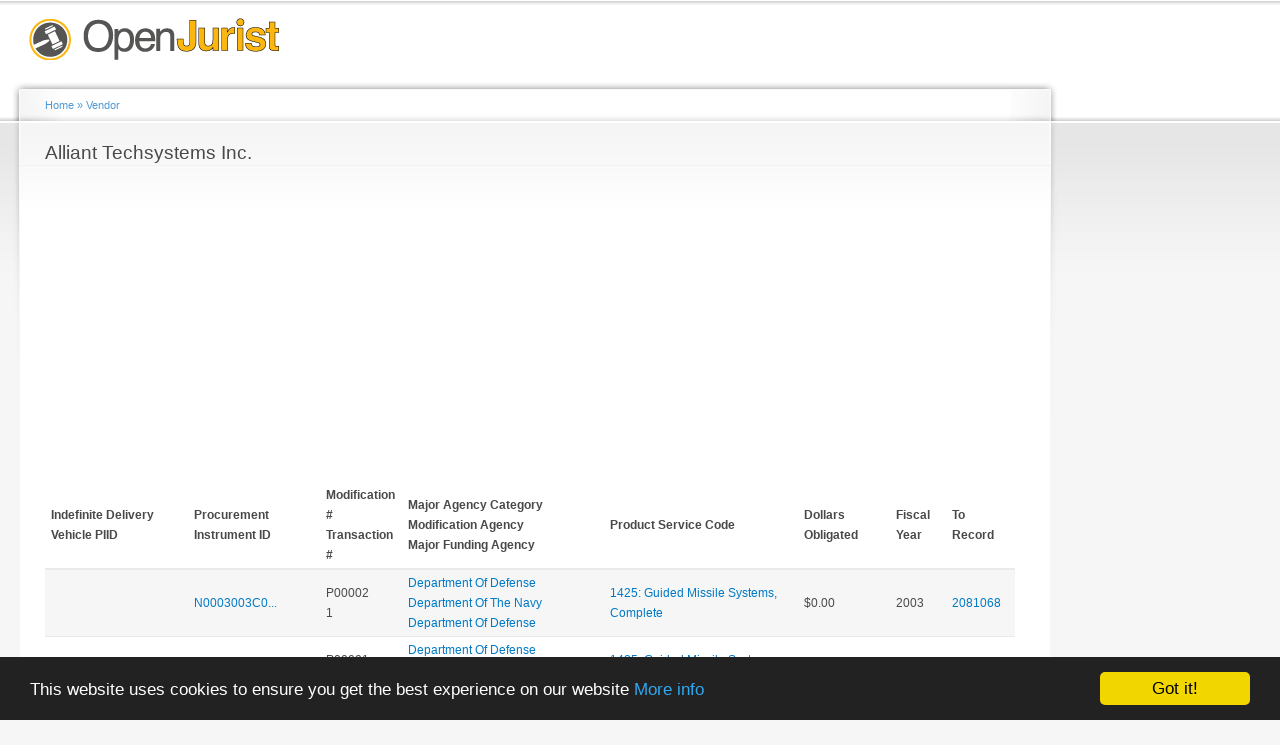

--- FILE ---
content_type: text/html; charset=utf-8
request_url: https://openjurist.org/gov/vendor/alliant-techsystems-inc-0
body_size: 7131
content:
<!DOCTYPE html PUBLIC "-//W3C//DTD XHTML+RDFa 1.0//EN"
  "http://www.w3.org/MarkUp/DTD/xhtml-rdfa-1.dtd">
<html xmlns="http://www.w3.org/1999/xhtml" xml:lang="en" version="XHTML+RDFa 1.0" dir="ltr"
  xmlns:content="http://purl.org/rss/1.0/modules/content/"
  xmlns:dc="http://purl.org/dc/terms/"
  xmlns:foaf="http://xmlns.com/foaf/0.1/"
  xmlns:og="http://ogp.me/ns#"
  xmlns:rdfs="http://www.w3.org/2000/01/rdf-schema#"
  xmlns:sioc="http://rdfs.org/sioc/ns#"
  xmlns:sioct="http://rdfs.org/sioc/types#"
  xmlns:skos="http://www.w3.org/2004/02/skos/core#"
  xmlns:xsd="http://www.w3.org/2001/XMLSchema#"
  xmlns:schema="http://schema.org/">

<head profile="http://www.w3.org/1999/xhtml/vocab">
  <meta http-equiv="Content-Type" content="text/html; charset=utf-8" />
<meta name="viewport" content="width=device-width, height=device-height, initial-scale=1.0, minimum-scale=1.0, maximum-scale=1.0, user-scalable=yes" />
<link rel="shortlink" href="/gov/taxonomy/term/1636" />
<link rel="canonical" href="/gov/vendor/alliant-techsystems-inc-0" />
<meta name="Generator" content="Drupal 7 (http://drupal.org)" />
  <title>Alliant Techsystems Inc. | OpenJurist Government Spending</title>
  <link type="text/css" rel="stylesheet" href="https://openjurist.org/gov/sites/default/files/css/css_fogQS6m4CawAdzwK4xIN5rSSogeN9JpLQTa6SBNdvzY.css" media="all" />
<link type="text/css" rel="stylesheet" href="https://openjurist.org/gov/sites/default/files/css/css_wO6xKxMJa_yJcEipHydC63_kiL3yPrsvixFUnGdydBE.css" media="all" />
<link type="text/css" rel="stylesheet" href="https://openjurist.org/gov/sites/default/files/css/css_Ox5ij99svcxc7verd4d3MMAGmt5Vj6SNapFlN_D-7Zk.css" media="all" />
<style type="text/css" media="all">
<!--/*--><![CDATA[/*><!--*/
.panels-flexible-new .panels-flexible-region {
  padding: 0;
}

.panels-flexible-new .panels-flexible-region-inside {
  padding-right: 0.5em;
  padding-left: 0.5em;
}

.panels-flexible-new .panels-flexible-region-inside-first {
  padding-left: 0;
}

.panels-flexible-new .panels-flexible-region-inside-last {
  padding-right: 0;
}

.panels-flexible-new .panels-flexible-column {
  padding: 0;
}

.panels-flexible-new .panels-flexible-column-inside {
  padding-right: 0.5em;
  padding-left: 0.5em;
}

.panels-flexible-new .panels-flexible-column-inside-first {
  padding-left: 0;
}

.panels-flexible-new .panels-flexible-column-inside-last {
  padding-right: 0;
}

.panels-flexible-new .panels-flexible-row {
  padding: 0 0 0.5em 0;
  margin: 0;
}

.panels-flexible-new .panels-flexible-row-last {
  padding-bottom: 0;
}

.panels-flexible-column-new-main {
  float: left;
  width: 99.0000%;
}

.panels-flexible-new-inside {
  padding-right: 0px;
}

.panels-flexible-new {
  width: auto;
}

.panels-flexible-region-new-center {
  float: left;
  width: 99.0000%;
}

.panels-flexible-row-new-main-row-inside {
  padding-right: 0px;
}


/*]]>*/-->
</style>
<link type="text/css" rel="stylesheet" href="https://openjurist.org/gov/sites/default/files/css/css_jypmCOPDuvLtwxMYSdfOljUletJxPk65oVydI7LvvKk.css" media="all" />
<link type="text/css" rel="stylesheet" href="https://openjurist.org/gov/sites/default/files/css/css_k3snrbsthqot7V7ccRZHS9OkCZkwBv4adtNieIVlbEU.css" media="print" />

<!--[if lt IE 7]>
<link type="text/css" rel="stylesheet" href="https://openjurist.org/gov/themes/garland/fix-ie.css?snjnk6" media="all" />
<![endif]-->
  <script type="text/javascript" src="https://openjurist.org/gov/sites/default/files/js/js_Xjzh1hVfcgVAixhmmB6Go8TUMPOiprA-2vkC-oWXARQ.js"></script>
<script type="text/javascript" src="https://openjurist.org/gov/sites/default/files/js/js_VaTlC5jNdxR2e4HzWsuiV1jhDftON6pzITcrr9IQmXA.js"></script>
<script type="text/javascript">
<!--//--><![CDATA[//><!--
jQuery.extend(Drupal.settings, {"basePath":"\/gov\/","pathPrefix":"","ajaxPageState":{"theme":"garland","theme_token":"5oSCS9rI0tNKwy3dYSa266My5sQiT1Rb8CH6ZNnPOyI","js":{"misc\/jquery.js":1,"misc\/jquery.once.js":1,"misc\/drupal.js":1,"misc\/tableheader.js":1},"css":{"modules\/system\/system.base.css":1,"modules\/system\/system.menus.css":1,"modules\/system\/system.messages.css":1,"modules\/system\/system.theme.css":1,"modules\/field\/theme\/field.css":1,"modules\/node\/node.css":1,"modules\/user\/user.css":1,"sites\/all\/modules\/contrib\/views\/css\/views.css":1,"sites\/all\/modules\/contrib\/ctools\/css\/ctools.css":1,"sites\/all\/modules\/contrib\/panels\/css\/panels.css":1,"sites\/all\/modules\/contrib\/panels\/plugins\/layouts\/flexible\/flexible.css":1,"0":1,"themes\/garland\/style.css":1,"themes\/garland\/print.css":1,"themes\/garland\/fix-ie.css":1}}});
//--><!]]>
</script>
</head>
<body class="html not-front not-logged-in one-sidebar sidebar-second page-taxonomy page-taxonomy-term page-taxonomy-term- page-taxonomy-term-1636 fluid-width" >
  <div id="skip-link">
    <a href="#main-content" class="element-invisible element-focusable">Skip to main content</a>
  </div>
    <div id="wrapper"><div id="container" class="clearfix"><div id="header"><div id="logo-floater"><div id="branding"><strong><a href="/gov/"> <img src="https://openjurist.org/gov/sites/default/files/openjurist_logo_1.png" alt=" " title=" " id="logo" /> </a></strong></div></div></div><div id="center"><div id="squeeze"><div class="right-corner"><div class="left-corner"><h2 class="element-invisible">You are here</h2><div class="breadcrumb" xmlns:v="http://rdf.data-vocabulary.org/#"><span class="inline odd first" typeof="v:Breadcrumb"><a href="https://openjurist.org/gov/" rel="v:url" property="v:title">Home</a></span> <span class="delimiter">»</span> <span class="inline even last" typeof="v:Breadcrumb"><a href="https://openjurist.org/gov/vendor" rel="v:url" property="v:title">Vendor</a></span></div> <a id="main-content"></a><div id="tabs-wrapper" class="clearfix"><h1 class="with-tabs">Alliant Techsystems Inc.</h1></div><div class="clearfix"><div class="region region-content"><div id="block-block-2" class="block block-block clearfix"><div class="content">
<script async src="//pagead2.googlesyndication.com/pagead/js/adsbygoogle.js"></script>
<ins class="adsbygoogle" style="display:block" data-ad-client="ca-pub-1426947767363811" data-ad-slot="7962848807" data-ad-format="auto"></ins>
<script>
(adsbygoogle = window.adsbygoogle || []).push({});
</script>
</div></div><div id="block-system-main" class="block block-system clearfix"><div class="content"><div class="panel-flexible panels-flexible-new clearfix" ><div class="panel-flexible-inside panels-flexible-new-inside"><div class="panels-flexible-region panels-flexible-region-new-center panels-flexible-region-first panels-flexible-region-last"><div class="inside panels-flexible-region-inside panels-flexible-region-new-center-inside panels-flexible-region-inside-first panels-flexible-region-inside-last"><div class="panel-pane pane-views pane-vendor" ><div class="pane-content"><div class="view view-vendor view-id-vendor view-display-id-default view-dom-id-31f46d1eb224a8d53a831bbabe0f1108"><div class="view-content"><table class="views-table sticky-enabled cols-8" ><thead><tr><th class="views-field views-field-id-v-piid" scope="col"><div title="Indefinite Delivery Vehicles Procurement Instrument Identifier">Indefinite Delivery Vehicle PIID</div></th><th class="views-field views-field-piid" scope="col"><div title="Procurement Instrument Identifier">Procurement Instrument ID</div></th><th class="views-field views-field-mod-number" scope="col"><div class="mod_number" title="Modification Number">Modification #</div><div class="transaction_number" title="Transaction Number">Transaction #</div></th><th class="views-field views-field-field-agency-categories" scope="col"><div class="ma">Major Agency Category</div><div class="mo">Modification Agency</div><div class="mf">Major Funding Agency</div></th><th class="views-field views-field-field-product-or-service-code" scope="col"> Product Service Code</th><th class="views-field views-field-dollars-obligated" scope="col"> Dollars Obligated</th><th class="views-field views-field-fiscal-year" scope="col"> Fiscal Year</th><th class="views-field views-field-link-openjurist-uspc" scope="col"> To Record</th></tr></thead><tbody><tr class="odd views-row-first"><td class="views-field views-field-id-v-piid" ></td><td class="views-field views-field-piid" > <a href="/gov/piid/N0003003C0028">N0003003C0...</a></td><td class="views-field views-field-mod-number" ><div class="mod_number">P00002</div><div class="transaction_number">1</div></td><td class="views-field views-field-field-agency-categories" ><div class="field-agency-category ma"> <a href="/gov/agency/department-defense" typeof="skos:Concept" property="rdfs:label skos:prefLabel" datatype="">Department Of Defense</a></div><div class="field-agency-category mo"> <a href="/gov/agency/department-navy" typeof="skos:Concept" property="rdfs:label skos:prefLabel" datatype="">Department Of The Navy</a></div><div class="field-agency-category mf"> <a href="/gov/agency/department-defense" typeof="skos:Concept" property="rdfs:label skos:prefLabel" datatype="">Department Of Defense</a></div></td><td class="views-field views-field-field-product-or-service-code" > <a href="/gov/product-or-service-code/1425-guided-missile-systems-complete" typeof="skos:Concept" property="rdfs:label skos:prefLabel" datatype="">1425: Guided Missile Systems, Complete</a></td><td class="views-field views-field-dollars-obligated" > $0.00</td><td class="views-field views-field-fiscal-year" > 2003</td><td class="views-field views-field-link-openjurist-uspc" > <a href="/gov/prime-contract/n0003003c0028-department-defense-alliant-techsystems-inc-mod-p00002-trans-1">2081068</a></td></tr><tr class="even"><td class="views-field views-field-id-v-piid" ></td><td class="views-field views-field-piid" > <a href="/gov/piid/N0003003C0028">N0003003C0...</a></td><td class="views-field views-field-mod-number" ><div class="mod_number">P00001</div><div class="transaction_number">1</div></td><td class="views-field views-field-field-agency-categories" ><div class="field-agency-category ma"> <a href="/gov/agency/department-defense" typeof="skos:Concept" property="rdfs:label skos:prefLabel" datatype="">Department Of Defense</a></div><div class="field-agency-category mo"> <a href="/gov/agency/department-navy" typeof="skos:Concept" property="rdfs:label skos:prefLabel" datatype="">Department Of The Navy</a></div><div class="field-agency-category mf"> <a href="/gov/agency/department-defense" typeof="skos:Concept" property="rdfs:label skos:prefLabel" datatype="">Department Of Defense</a></div></td><td class="views-field views-field-field-product-or-service-code" > <a href="/gov/product-or-service-code/1425-guided-missile-systems-complete" typeof="skos:Concept" property="rdfs:label skos:prefLabel" datatype="">1425: Guided Missile Systems, Complete</a></td><td class="views-field views-field-dollars-obligated" > $52,949.00</td><td class="views-field views-field-fiscal-year" > 2003</td><td class="views-field views-field-link-openjurist-uspc" > <a href="/gov/prime-contract/n0003003c0028-department-defense-alliant-techsystems-inc-mod-p00001-trans-1">2115444</a></td></tr><tr class="odd"><td class="views-field views-field-id-v-piid" ></td><td class="views-field views-field-piid" > <a href="/gov/piid/N0003003C0028">N0003003C0...</a></td><td class="views-field views-field-mod-number" ><div class="mod_number">0</div><div class="transaction_number">1</div></td><td class="views-field views-field-field-agency-categories" ><div class="field-agency-category ma"> <a href="/gov/agency/department-defense" typeof="skos:Concept" property="rdfs:label skos:prefLabel" datatype="">Department Of Defense</a></div><div class="field-agency-category mo"> <a href="/gov/agency/department-navy" typeof="skos:Concept" property="rdfs:label skos:prefLabel" datatype="">Department Of The Navy</a></div><div class="field-agency-category mf"> <a href="/gov/agency/department-defense" typeof="skos:Concept" property="rdfs:label skos:prefLabel" datatype="">Department Of Defense</a></div></td><td class="views-field views-field-field-product-or-service-code" > <a href="/gov/product-or-service-code/1425-guided-missile-systems-complete" typeof="skos:Concept" property="rdfs:label skos:prefLabel" datatype="">1425: Guided Missile Systems, Complete</a></td><td class="views-field views-field-dollars-obligated" > $1,915,420.00</td><td class="views-field views-field-fiscal-year" > 2003</td><td class="views-field views-field-link-openjurist-uspc" > <a href="/gov/prime-contract/n0003003c0028-department-defense-alliant-techsystems-inc-trans-1">2149263</a></td></tr><tr class="even"><td class="views-field views-field-id-v-piid" > <a href="/gov/idvpiid/dtra0103d0004">DTRA0103D0...</a></td><td class="views-field views-field-piid" > <a href="/gov/piid/0006">0006</a></td><td class="views-field views-field-mod-number" ><div class="mod_number">0</div><div class="transaction_number"></div></td><td class="views-field views-field-field-agency-categories" ><div class="field-agency-category ma"> <a href="/gov/agency/department-defense" typeof="skos:Concept" property="rdfs:label skos:prefLabel" datatype="">Department Of Defense</a></div><div class="field-agency-category mo"> <a href="/gov/agency/defense-threat-reduction-agency-dtra" typeof="skos:Concept" property="rdfs:label skos:prefLabel" datatype="">Defense Threat Reduction Agency (Dtra)</a></div><div class="field-agency-category mf"> <a href="/gov/agency/department-defense" typeof="skos:Concept" property="rdfs:label skos:prefLabel" datatype="">Department Of Defense</a></div></td><td class="views-field views-field-field-product-or-service-code" > <a href="/gov/product-or-service-code/ad11-ammunition-basic" typeof="skos:Concept" property="rdfs:label skos:prefLabel" datatype="">AD11: Ammunition (Basic)</a></td><td class="views-field views-field-dollars-obligated" > $300,000.00</td><td class="views-field views-field-fiscal-year" > 2003</td><td class="views-field views-field-link-openjurist-uspc" > <a href="/gov/prime-contract/dtra0103d0004-department-defense-alliant-techsystems-inc-piid-0006">2516048</a></td></tr><tr class="odd"><td class="views-field views-field-id-v-piid" > <a href="/gov/idvpiid/dtra0103d0004">DTRA0103D0...</a></td><td class="views-field views-field-piid" > <a href="/gov/piid/0325">0325</a></td><td class="views-field views-field-mod-number" ><div class="mod_number">0</div><div class="transaction_number"></div></td><td class="views-field views-field-field-agency-categories" ><div class="field-agency-category ma"> <a href="/gov/agency/department-defense" typeof="skos:Concept" property="rdfs:label skos:prefLabel" datatype="">Department Of Defense</a></div><div class="field-agency-category mo"> <a href="/gov/agency/defense-threat-reduction-agency-dtra" typeof="skos:Concept" property="rdfs:label skos:prefLabel" datatype="">Defense Threat Reduction Agency (Dtra)</a></div><div class="field-agency-category mf"> <a href="/gov/agency/department-defense" typeof="skos:Concept" property="rdfs:label skos:prefLabel" datatype="">Department Of Defense</a></div></td><td class="views-field views-field-field-product-or-service-code" > <a href="/gov/product-or-service-code/ad92-other-defense-appliedexploratory" typeof="skos:Concept" property="rdfs:label skos:prefLabel" datatype="">AD92: Other Defense (Applied/Exploratory)</a></td><td class="views-field views-field-dollars-obligated" > $0.00</td><td class="views-field views-field-fiscal-year" > 2003</td><td class="views-field views-field-link-openjurist-uspc" > <a href="/gov/prime-contract/dtra0103d0004-department-defense-alliant-techsystems-inc-piid-0325">2536406</a></td></tr><tr class="even"><td class="views-field views-field-id-v-piid" > <a href="/gov/idvpiid/dtra0103d0004">DTRA0103D0...</a></td><td class="views-field views-field-piid" > <a href="/gov/piid/0003">0003</a></td><td class="views-field views-field-mod-number" ><div class="mod_number">0</div><div class="transaction_number"></div></td><td class="views-field views-field-field-agency-categories" ><div class="field-agency-category ma"> <a href="/gov/agency/department-defense" typeof="skos:Concept" property="rdfs:label skos:prefLabel" datatype="">Department Of Defense</a></div><div class="field-agency-category mo"> <a href="/gov/agency/defense-threat-reduction-agency-dtra" typeof="skos:Concept" property="rdfs:label skos:prefLabel" datatype="">Defense Threat Reduction Agency (Dtra)</a></div><div class="field-agency-category mf"> <a href="/gov/agency/department-defense" typeof="skos:Concept" property="rdfs:label skos:prefLabel" datatype="">Department Of Defense</a></div></td><td class="views-field views-field-field-product-or-service-code" > <a href="/gov/product-or-service-code/ad11-ammunition-basic" typeof="skos:Concept" property="rdfs:label skos:prefLabel" datatype="">AD11: Ammunition (Basic)</a></td><td class="views-field views-field-dollars-obligated" > $350,389.00</td><td class="views-field views-field-fiscal-year" > 2003</td><td class="views-field views-field-link-openjurist-uspc" > <a href="/gov/prime-contract/dtra0103d0004-department-defense-alliant-techsystems-inc-piid-0003">2557360</a></td></tr><tr class="odd"><td class="views-field views-field-id-v-piid" > <a href="/gov/idvpiid/dtra0103d0004">DTRA0103D0...</a></td><td class="views-field views-field-piid" > <a href="/gov/piid/0004">0004</a></td><td class="views-field views-field-mod-number" ><div class="mod_number">0</div><div class="transaction_number"></div></td><td class="views-field views-field-field-agency-categories" ><div class="field-agency-category ma"> <a href="/gov/agency/department-defense" typeof="skos:Concept" property="rdfs:label skos:prefLabel" datatype="">Department Of Defense</a></div><div class="field-agency-category mo"> <a href="/gov/agency/defense-threat-reduction-agency-dtra" typeof="skos:Concept" property="rdfs:label skos:prefLabel" datatype="">Defense Threat Reduction Agency (Dtra)</a></div><div class="field-agency-category mf"> <a href="/gov/agency/department-defense" typeof="skos:Concept" property="rdfs:label skos:prefLabel" datatype="">Department Of Defense</a></div></td><td class="views-field views-field-field-product-or-service-code" > <a href="/gov/product-or-service-code/ad11-ammunition-basic" typeof="skos:Concept" property="rdfs:label skos:prefLabel" datatype="">AD11: Ammunition (Basic)</a></td><td class="views-field views-field-dollars-obligated" > $655,912.00</td><td class="views-field views-field-fiscal-year" > 2003</td><td class="views-field views-field-link-openjurist-uspc" > <a href="/gov/prime-contract/dtra0103d0004-department-defense-alliant-techsystems-inc-piid-0004">2584909</a></td></tr><tr class="even"><td class="views-field views-field-id-v-piid" > <a href="/gov/idvpiid/dtra0103d0004">DTRA0103D0...</a></td><td class="views-field views-field-piid" > <a href="/gov/piid/0005">0005</a></td><td class="views-field views-field-mod-number" ><div class="mod_number">0</div><div class="transaction_number"></div></td><td class="views-field views-field-field-agency-categories" ><div class="field-agency-category ma"> <a href="/gov/agency/department-defense" typeof="skos:Concept" property="rdfs:label skos:prefLabel" datatype="">Department Of Defense</a></div><div class="field-agency-category mo"> <a href="/gov/agency/defense-threat-reduction-agency-dtra" typeof="skos:Concept" property="rdfs:label skos:prefLabel" datatype="">Defense Threat Reduction Agency (Dtra)</a></div><div class="field-agency-category mf"> <a href="/gov/agency/department-defense" typeof="skos:Concept" property="rdfs:label skos:prefLabel" datatype="">Department Of Defense</a></div></td><td class="views-field views-field-field-product-or-service-code" > <a href="/gov/product-or-service-code/ad11-ammunition-basic" typeof="skos:Concept" property="rdfs:label skos:prefLabel" datatype="">AD11: Ammunition (Basic)</a></td><td class="views-field views-field-dollars-obligated" > $235,904.00</td><td class="views-field views-field-fiscal-year" > 2003</td><td class="views-field views-field-link-openjurist-uspc" > <a href="/gov/prime-contract/dtra0103d0004-department-defense-alliant-techsystems-inc-piid-0005">2615873</a></td></tr><tr class="odd"><td class="views-field views-field-id-v-piid" > <a href="/gov/idvpiid/dtra0103d0004">DTRA0103D0...</a></td><td class="views-field views-field-piid" > <a href="/gov/piid/0001">0001</a></td><td class="views-field views-field-mod-number" ><div class="mod_number">0</div><div class="transaction_number"></div></td><td class="views-field views-field-field-agency-categories" ><div class="field-agency-category ma"> <a href="/gov/agency/department-defense" typeof="skos:Concept" property="rdfs:label skos:prefLabel" datatype="">Department Of Defense</a></div><div class="field-agency-category mo"> <a href="/gov/agency/defense-threat-reduction-agency-dtra" typeof="skos:Concept" property="rdfs:label skos:prefLabel" datatype="">Defense Threat Reduction Agency (Dtra)</a></div><div class="field-agency-category mf"> <a href="/gov/agency/department-defense" typeof="skos:Concept" property="rdfs:label skos:prefLabel" datatype="">Department Of Defense</a></div></td><td class="views-field views-field-field-product-or-service-code" > <a href="/gov/product-or-service-code/ad11-ammunition-basic" typeof="skos:Concept" property="rdfs:label skos:prefLabel" datatype="">AD11: Ammunition (Basic)</a></td><td class="views-field views-field-dollars-obligated" > $371,178.00</td><td class="views-field views-field-fiscal-year" > 2003</td><td class="views-field views-field-link-openjurist-uspc" > <a href="/gov/prime-contract/dtra0103d0004-department-defense-alliant-techsystems-inc-piid-0001">2641290</a></td></tr><tr class="even"><td class="views-field views-field-id-v-piid" > <a href="/gov/idvpiid/dtra0103d0004">DTRA0103D0...</a></td><td class="views-field views-field-piid" > <a href="/gov/piid/0002">0002</a></td><td class="views-field views-field-mod-number" ><div class="mod_number">0</div><div class="transaction_number"></div></td><td class="views-field views-field-field-agency-categories" ><div class="field-agency-category ma"> <a href="/gov/agency/department-defense" typeof="skos:Concept" property="rdfs:label skos:prefLabel" datatype="">Department Of Defense</a></div><div class="field-agency-category mo"> <a href="/gov/agency/defense-threat-reduction-agency-dtra" typeof="skos:Concept" property="rdfs:label skos:prefLabel" datatype="">Defense Threat Reduction Agency (Dtra)</a></div><div class="field-agency-category mf"> <a href="/gov/agency/department-defense" typeof="skos:Concept" property="rdfs:label skos:prefLabel" datatype="">Department Of Defense</a></div></td><td class="views-field views-field-field-product-or-service-code" > <a href="/gov/product-or-service-code/ad11-ammunition-basic" typeof="skos:Concept" property="rdfs:label skos:prefLabel" datatype="">AD11: Ammunition (Basic)</a></td><td class="views-field views-field-dollars-obligated" > $283,429.00</td><td class="views-field views-field-fiscal-year" > 2003</td><td class="views-field views-field-link-openjurist-uspc" > <a href="/gov/prime-contract/dtra0103d0004-department-defense-alliant-techsystems-inc-piid-0002">2669889</a></td></tr><tr class="odd"><td class="views-field views-field-id-v-piid" ></td><td class="views-field views-field-piid" > <a href="/gov/piid/N0003003C0028">N0003003C0...</a></td><td class="views-field views-field-mod-number" ><div class="mod_number">0</div><div class="transaction_number">2</div></td><td class="views-field views-field-field-agency-categories" ><div class="field-agency-category ma"> <a href="/gov/agency/department-defense" typeof="skos:Concept" property="rdfs:label skos:prefLabel" datatype="">Department Of Defense</a></div><div class="field-agency-category mo"> <a href="/gov/agency/department-navy" typeof="skos:Concept" property="rdfs:label skos:prefLabel" datatype="">Department Of The Navy</a></div><div class="field-agency-category mf"> <a href="/gov/agency/department-defense" typeof="skos:Concept" property="rdfs:label skos:prefLabel" datatype="">Department Of Defense</a></div></td><td class="views-field views-field-field-product-or-service-code" > <a href="/gov/product-or-service-code/1425-guided-missile-systems-complete" typeof="skos:Concept" property="rdfs:label skos:prefLabel" datatype="">1425: Guided Missile Systems, Complete</a></td><td class="views-field views-field-dollars-obligated" > $39,367.00</td><td class="views-field views-field-fiscal-year" > 2003</td><td class="views-field views-field-link-openjurist-uspc" > <a href="/gov/prime-contract/n0003003c0028-department-defense-alliant-techsystems-inc-trans-2">3204253</a></td></tr><tr class="even"><td class="views-field views-field-id-v-piid" ></td><td class="views-field views-field-piid" > <a href="/gov/piid/DTRA0103D0004">DTRA0103D0...</a></td><td class="views-field views-field-mod-number" ><div class="mod_number">0</div><div class="transaction_number"></div></td><td class="views-field views-field-field-agency-categories" ><div class="field-agency-category ma"> <a href="/gov/agency/department-defense" typeof="skos:Concept" property="rdfs:label skos:prefLabel" datatype="">Department Of Defense</a></div><div class="field-agency-category mo"> <a href="/gov/agency/defense-threat-reduction-agency-dtra" typeof="skos:Concept" property="rdfs:label skos:prefLabel" datatype="">Defense Threat Reduction Agency (Dtra)</a></div></td><td class="views-field views-field-field-product-or-service-code" > <a href="/gov/product-or-service-code/ad11-ammunition-basic" typeof="skos:Concept" property="rdfs:label skos:prefLabel" datatype="">AD11: Ammunition (Basic)</a></td><td class="views-field views-field-dollars-obligated" > $0.00</td><td class="views-field views-field-fiscal-year" > 2003</td><td class="views-field views-field-link-openjurist-uspc" > <a href="/gov/prime-contract/dtra0103d0004-department-defense-alliant-techsystems-inc">3235045</a></td></tr><tr class="odd"><td class="views-field views-field-id-v-piid" ></td><td class="views-field views-field-piid" > <a href="/gov/piid/N0003003C0028">N0003003C0...</a></td><td class="views-field views-field-mod-number" ><div class="mod_number">P00003</div><div class="transaction_number">2</div></td><td class="views-field views-field-field-agency-categories" ><div class="field-agency-category ma"> <a href="/gov/agency/department-defense" typeof="skos:Concept" property="rdfs:label skos:prefLabel" datatype="">Department Of Defense</a></div><div class="field-agency-category mo"> <a href="/gov/agency/department-navy" typeof="skos:Concept" property="rdfs:label skos:prefLabel" datatype="">Department Of The Navy</a></div><div class="field-agency-category mf"> <a href="/gov/agency/department-defense" typeof="skos:Concept" property="rdfs:label skos:prefLabel" datatype="">Department Of Defense</a></div></td><td class="views-field views-field-field-product-or-service-code" > <a href="/gov/product-or-service-code/1425-guided-missile-systems-complete" typeof="skos:Concept" property="rdfs:label skos:prefLabel" datatype="">1425: Guided Missile Systems, Complete</a></td><td class="views-field views-field-dollars-obligated" > $500,375.00</td><td class="views-field views-field-fiscal-year" > 2004</td><td class="views-field views-field-link-openjurist-uspc" > <a href="/gov/prime-contract/n0003003c0028-department-defense-alliant-techsystems-inc-mod-p00003-trans-2">3404239</a></td></tr><tr class="even"><td class="views-field views-field-id-v-piid" ></td><td class="views-field views-field-piid" > <a href="/gov/piid/N0003003C0028">N0003003C0...</a></td><td class="views-field views-field-mod-number" ><div class="mod_number">P00003</div><div class="transaction_number">1</div></td><td class="views-field views-field-field-agency-categories" ><div class="field-agency-category ma"> <a href="/gov/agency/department-defense" typeof="skos:Concept" property="rdfs:label skos:prefLabel" datatype="">Department Of Defense</a></div><div class="field-agency-category mo"> <a href="/gov/agency/department-navy" typeof="skos:Concept" property="rdfs:label skos:prefLabel" datatype="">Department Of The Navy</a></div><div class="field-agency-category mf"> <a href="/gov/agency/department-defense" typeof="skos:Concept" property="rdfs:label skos:prefLabel" datatype="">Department Of Defense</a></div></td><td class="views-field views-field-field-product-or-service-code" > <a href="/gov/product-or-service-code/1425-guided-missile-systems-complete" typeof="skos:Concept" property="rdfs:label skos:prefLabel" datatype="">1425: Guided Missile Systems, Complete</a></td><td class="views-field views-field-dollars-obligated" > $910,763.00</td><td class="views-field views-field-fiscal-year" > 2004</td><td class="views-field views-field-link-openjurist-uspc" > <a href="/gov/prime-contract/n0003003c0028-department-defense-alliant-techsystems-inc-mod-p00003-trans-1">3451689</a></td></tr><tr class="odd"><td class="views-field views-field-id-v-piid" > <a href="/gov/idvpiid/dtra0103d0004">DTRA0103D0...</a></td><td class="views-field views-field-piid" > <a href="/gov/piid/0007">0007</a></td><td class="views-field views-field-mod-number" ><div class="mod_number">0</div><div class="transaction_number"></div></td><td class="views-field views-field-field-agency-categories" ><div class="field-agency-category ma"> <a href="/gov/agency/department-defense" typeof="skos:Concept" property="rdfs:label skos:prefLabel" datatype="">Department Of Defense</a></div><div class="field-agency-category mo"> <a href="/gov/agency/defense-threat-reduction-agency-dtra" typeof="skos:Concept" property="rdfs:label skos:prefLabel" datatype="">Defense Threat Reduction Agency (Dtra)</a></div><div class="field-agency-category mf"> <a href="/gov/agency/department-defense" typeof="skos:Concept" property="rdfs:label skos:prefLabel" datatype="">Department Of Defense</a></div></td><td class="views-field views-field-field-product-or-service-code" > <a href="/gov/product-or-service-code/ad92-other-defense-appliedexploratory" typeof="skos:Concept" property="rdfs:label skos:prefLabel" datatype="">AD92: Other Defense (Applied/Exploratory)</a></td><td class="views-field views-field-dollars-obligated" > $1,632,096.00</td><td class="views-field views-field-fiscal-year" > 2004</td><td class="views-field views-field-link-openjurist-uspc" > <a href="/gov/prime-contract/dtra0103d0004-department-defense-alliant-techsystems-inc-piid-0007">3653004</a></td></tr><tr class="even"><td class="views-field views-field-id-v-piid" ></td><td class="views-field views-field-piid" > <a href="/gov/piid/FA851704C0002">FA851704C0...</a></td><td class="views-field views-field-mod-number" ><div class="mod_number">0</div><div class="transaction_number">14</div></td><td class="views-field views-field-field-agency-categories" ><div class="field-agency-category ma"> <a href="/gov/agency/department-defense" typeof="skos:Concept" property="rdfs:label skos:prefLabel" datatype="">Department Of Defense</a></div><div class="field-agency-category mo"> <a href="/gov/agency/department-air-force" typeof="skos:Concept" property="rdfs:label skos:prefLabel" datatype="">Department Of The Air Force</a></div><div class="field-agency-category mf"> <a href="/gov/agency/department-defense" typeof="skos:Concept" property="rdfs:label skos:prefLabel" datatype="">Department Of Defense</a></div></td><td class="views-field views-field-field-product-or-service-code" > <a href="/gov/product-or-service-code/j099-maint-rep-misc-eq" typeof="skos:Concept" property="rdfs:label skos:prefLabel" datatype="">J099: Maint-Rep Of Misc Eq</a></td><td class="views-field views-field-dollars-obligated" > $0.00</td><td class="views-field views-field-fiscal-year" > 2004</td><td class="views-field views-field-link-openjurist-uspc" > <a href="/gov/prime-contract/fa851704c0002-department-defense-alliant-techsystems-inc-trans-14">3691800</a></td></tr><tr class="odd"><td class="views-field views-field-id-v-piid" > <a href="/gov/idvpiid/dtra0103d0004">DTRA0103D0...</a></td><td class="views-field views-field-piid" > <a href="/gov/piid/0010">0010</a></td><td class="views-field views-field-mod-number" ><div class="mod_number">0</div><div class="transaction_number"></div></td><td class="views-field views-field-field-agency-categories" ><div class="field-agency-category ma"> <a href="/gov/agency/department-defense" typeof="skos:Concept" property="rdfs:label skos:prefLabel" datatype="">Department Of Defense</a></div><div class="field-agency-category mo"> <a href="/gov/agency/defense-threat-reduction-agency-dtra" typeof="skos:Concept" property="rdfs:label skos:prefLabel" datatype="">Defense Threat Reduction Agency (Dtra)</a></div><div class="field-agency-category mf"> <a href="/gov/agency/department-defense" typeof="skos:Concept" property="rdfs:label skos:prefLabel" datatype="">Department Of Defense</a></div></td><td class="views-field views-field-field-product-or-service-code" > <a href="/gov/product-or-service-code/an71-rd-spec-med-svcs-b-res" typeof="skos:Concept" property="rdfs:label skos:prefLabel" datatype="">AN71: R&amp;D-Spec Med Svcs-B Res</a></td><td class="views-field views-field-dollars-obligated" > $136,253.00</td><td class="views-field views-field-fiscal-year" > 2004</td><td class="views-field views-field-link-openjurist-uspc" > <a href="/gov/prime-contract/dtra0103d0004-department-defense-alliant-techsystems-inc-piid-0010">3763147</a></td></tr><tr class="even"><td class="views-field views-field-id-v-piid" > <a href="/gov/idvpiid/dtra0103d0004">DTRA0103D0...</a></td><td class="views-field views-field-piid" > <a href="/gov/piid/0008">0008</a></td><td class="views-field views-field-mod-number" ><div class="mod_number">0</div><div class="transaction_number"></div></td><td class="views-field views-field-field-agency-categories" ><div class="field-agency-category ma"> <a href="/gov/agency/department-defense" typeof="skos:Concept" property="rdfs:label skos:prefLabel" datatype="">Department Of Defense</a></div><div class="field-agency-category mo"> <a href="/gov/agency/defense-threat-reduction-agency-dtra" typeof="skos:Concept" property="rdfs:label skos:prefLabel" datatype="">Defense Threat Reduction Agency (Dtra)</a></div><div class="field-agency-category mf"> <a href="/gov/agency/department-defense" typeof="skos:Concept" property="rdfs:label skos:prefLabel" datatype="">Department Of Defense</a></div></td><td class="views-field views-field-field-product-or-service-code" > <a href="/gov/product-or-service-code/ad92-other-defense-appliedexploratory" typeof="skos:Concept" property="rdfs:label skos:prefLabel" datatype="">AD92: Other Defense (Applied/Exploratory)</a></td><td class="views-field views-field-dollars-obligated" > $99,746.00</td><td class="views-field views-field-fiscal-year" > 2004</td><td class="views-field views-field-link-openjurist-uspc" > <a href="/gov/prime-contract/dtra0103d0004-department-defense-alliant-techsystems-inc-piid-0008">3803159</a></td></tr><tr class="odd"><td class="views-field views-field-id-v-piid" > <a href="/gov/idvpiid/dtra0103d0004">DTRA0103D0...</a></td><td class="views-field views-field-piid" > <a href="/gov/piid/0013">0013</a></td><td class="views-field views-field-mod-number" ><div class="mod_number">0</div><div class="transaction_number"></div></td><td class="views-field views-field-field-agency-categories" ><div class="field-agency-category ma"> <a href="/gov/agency/department-defense" typeof="skos:Concept" property="rdfs:label skos:prefLabel" datatype="">Department Of Defense</a></div><div class="field-agency-category mo"> <a href="/gov/agency/defense-threat-reduction-agency-dtra" typeof="skos:Concept" property="rdfs:label skos:prefLabel" datatype="">Defense Threat Reduction Agency (Dtra)</a></div><div class="field-agency-category mf"> <a href="/gov/agency/department-defense" typeof="skos:Concept" property="rdfs:label skos:prefLabel" datatype="">Department Of Defense</a></div></td><td class="views-field views-field-field-product-or-service-code" > <a href="/gov/product-or-service-code/ad91-other-defense-basic" typeof="skos:Concept" property="rdfs:label skos:prefLabel" datatype="">AD91: Other Defense (Basic)</a></td><td class="views-field views-field-dollars-obligated" > $400,000.00</td><td class="views-field views-field-fiscal-year" > 2004</td><td class="views-field views-field-link-openjurist-uspc" > <a href="/gov/prime-contract/dtra0103d0004-department-defense-alliant-techsystems-inc-piid-0013">4231058</a></td></tr><tr class="even"><td class="views-field views-field-id-v-piid" > <a href="/gov/idvpiid/dtra0103d0004">DTRA0103D0...</a></td><td class="views-field views-field-piid" > <a href="/gov/piid/0012">0012</a></td><td class="views-field views-field-mod-number" ><div class="mod_number">0</div><div class="transaction_number"></div></td><td class="views-field views-field-field-agency-categories" ><div class="field-agency-category ma"> <a href="/gov/agency/department-defense" typeof="skos:Concept" property="rdfs:label skos:prefLabel" datatype="">Department Of Defense</a></div><div class="field-agency-category mo"> <a href="/gov/agency/defense-threat-reduction-agency-dtra" typeof="skos:Concept" property="rdfs:label skos:prefLabel" datatype="">Defense Threat Reduction Agency (Dtra)</a></div><div class="field-agency-category mf"> <a href="/gov/agency/department-defense" typeof="skos:Concept" property="rdfs:label skos:prefLabel" datatype="">Department Of Defense</a></div></td><td class="views-field views-field-field-product-or-service-code" > <a href="/gov/product-or-service-code/ad91-other-defense-basic" typeof="skos:Concept" property="rdfs:label skos:prefLabel" datatype="">AD91: Other Defense (Basic)</a></td><td class="views-field views-field-dollars-obligated" > $900,000.00</td><td class="views-field views-field-fiscal-year" > 2004</td><td class="views-field views-field-link-openjurist-uspc" > <a href="/gov/prime-contract/dtra0103d0004-department-defense-alliant-techsystems-inc-piid-0012">4415969</a></td></tr><tr class="odd"><td class="views-field views-field-id-v-piid" > <a href="/gov/idvpiid/dtra0103d0004">DTRA0103D0...</a></td><td class="views-field views-field-piid" > <a href="/gov/piid/0014">0014</a></td><td class="views-field views-field-mod-number" ><div class="mod_number">0</div><div class="transaction_number"></div></td><td class="views-field views-field-field-agency-categories" ><div class="field-agency-category ma"> <a href="/gov/agency/department-defense" typeof="skos:Concept" property="rdfs:label skos:prefLabel" datatype="">Department Of Defense</a></div><div class="field-agency-category mo"> <a href="/gov/agency/defense-threat-reduction-agency-dtra" typeof="skos:Concept" property="rdfs:label skos:prefLabel" datatype="">Defense Threat Reduction Agency (Dtra)</a></div><div class="field-agency-category mf"> <a href="/gov/agency/department-defense" typeof="skos:Concept" property="rdfs:label skos:prefLabel" datatype="">Department Of Defense</a></div></td><td class="views-field views-field-field-product-or-service-code" > <a href="/gov/product-or-service-code/ad91-other-defense-basic" typeof="skos:Concept" property="rdfs:label skos:prefLabel" datatype="">AD91: Other Defense (Basic)</a></td><td class="views-field views-field-dollars-obligated" > $39,000.00</td><td class="views-field views-field-fiscal-year" > 2004</td><td class="views-field views-field-link-openjurist-uspc" > <a href="/gov/prime-contract/dtra0103d0004-department-defense-alliant-techsystems-inc-piid-0014">4454004</a></td></tr><tr class="even"><td class="views-field views-field-id-v-piid" > <a href="/gov/idvpiid/dtra0103d0004">DTRA0103D0...</a></td><td class="views-field views-field-piid" > <a href="/gov/piid/0005">0005</a></td><td class="views-field views-field-mod-number" ><div class="mod_number">1</div><div class="transaction_number"></div></td><td class="views-field views-field-field-agency-categories" ><div class="field-agency-category ma"> <a href="/gov/agency/department-defense" typeof="skos:Concept" property="rdfs:label skos:prefLabel" datatype="">Department Of Defense</a></div><div class="field-agency-category mo"> <a href="/gov/agency/defense-threat-reduction-agency-dtra" typeof="skos:Concept" property="rdfs:label skos:prefLabel" datatype="">Defense Threat Reduction Agency (Dtra)</a></div><div class="field-agency-category mf"> <a href="/gov/agency/department-defense" typeof="skos:Concept" property="rdfs:label skos:prefLabel" datatype="">Department Of Defense</a></div></td><td class="views-field views-field-field-product-or-service-code" > <a href="/gov/product-or-service-code/ad92-other-defense-appliedexploratory" typeof="skos:Concept" property="rdfs:label skos:prefLabel" datatype="">AD92: Other Defense (Applied/Exploratory)</a></td><td class="views-field views-field-dollars-obligated" > $225,000.00</td><td class="views-field views-field-fiscal-year" > 2004</td><td class="views-field views-field-link-openjurist-uspc" > <a href="/gov/prime-contract/dtra0103d0004-department-defense-alliant-techsystems-inc-piid-0005-mod-1">4690895</a></td></tr><tr class="odd"><td class="views-field views-field-id-v-piid" > <a href="/gov/idvpiid/dtra0103d0004">DTRA0103D0...</a></td><td class="views-field views-field-piid" > <a href="/gov/piid/0009">0009</a></td><td class="views-field views-field-mod-number" ><div class="mod_number">0</div><div class="transaction_number"></div></td><td class="views-field views-field-field-agency-categories" ><div class="field-agency-category ma"> <a href="/gov/agency/department-defense" typeof="skos:Concept" property="rdfs:label skos:prefLabel" datatype="">Department Of Defense</a></div><div class="field-agency-category mo"> <a href="/gov/agency/defense-threat-reduction-agency-dtra" typeof="skos:Concept" property="rdfs:label skos:prefLabel" datatype="">Defense Threat Reduction Agency (Dtra)</a></div><div class="field-agency-category mf"> <a href="/gov/agency/department-defense" typeof="skos:Concept" property="rdfs:label skos:prefLabel" datatype="">Department Of Defense</a></div></td><td class="views-field views-field-field-product-or-service-code" > <a href="/gov/product-or-service-code/ad92-other-defense-appliedexploratory" typeof="skos:Concept" property="rdfs:label skos:prefLabel" datatype="">AD92: Other Defense (Applied/Exploratory)</a></td><td class="views-field views-field-dollars-obligated" > $113,003.00</td><td class="views-field views-field-fiscal-year" > 2004</td><td class="views-field views-field-link-openjurist-uspc" > <a href="/gov/prime-contract/dtra0103d0004-department-defense-alliant-techsystems-inc-piid-0009">4964975</a></td></tr><tr class="even"><td class="views-field views-field-id-v-piid" > <a href="/gov/idvpiid/dtra0103d0004">DTRA0103D0...</a></td><td class="views-field views-field-piid" > <a href="/gov/piid/0007">0007</a></td><td class="views-field views-field-mod-number" ><div class="mod_number">5</div><div class="transaction_number"></div></td><td class="views-field views-field-field-agency-categories" ><div class="field-agency-category ma"> <a href="/gov/agency/department-defense" typeof="skos:Concept" property="rdfs:label skos:prefLabel" datatype="">Department Of Defense</a></div><div class="field-agency-category mo"> <a href="/gov/agency/defense-threat-reduction-agency-dtra" typeof="skos:Concept" property="rdfs:label skos:prefLabel" datatype="">Defense Threat Reduction Agency (Dtra)</a></div><div class="field-agency-category mf"> <a href="/gov/agency/department-defense" typeof="skos:Concept" property="rdfs:label skos:prefLabel" datatype="">Department Of Defense</a></div></td><td class="views-field views-field-field-product-or-service-code" > <a href="/gov/product-or-service-code/ad92-other-defense-appliedexploratory" typeof="skos:Concept" property="rdfs:label skos:prefLabel" datatype="">AD92: Other Defense (Applied/Exploratory)</a></td><td class="views-field views-field-dollars-obligated" > $141,455.00</td><td class="views-field views-field-fiscal-year" > 2004</td><td class="views-field views-field-link-openjurist-uspc" > <a href="/gov/prime-contract/dtra0103d0004-department-defense-alliant-techsystems-inc-piid-0007-mod-5">5077531</a></td></tr><tr class="odd"><td class="views-field views-field-id-v-piid" > <a href="/gov/idvpiid/dtra0103d0004">DTRA0103D0...</a></td><td class="views-field views-field-piid" > <a href="/gov/piid/0011">0011</a></td><td class="views-field views-field-mod-number" ><div class="mod_number">0</div><div class="transaction_number"></div></td><td class="views-field views-field-field-agency-categories" ><div class="field-agency-category ma"> <a href="/gov/agency/department-defense" typeof="skos:Concept" property="rdfs:label skos:prefLabel" datatype="">Department Of Defense</a></div><div class="field-agency-category mo"> <a href="/gov/agency/defense-threat-reduction-agency-dtra" typeof="skos:Concept" property="rdfs:label skos:prefLabel" datatype="">Defense Threat Reduction Agency (Dtra)</a></div><div class="field-agency-category mf"> <a href="/gov/agency/department-defense" typeof="skos:Concept" property="rdfs:label skos:prefLabel" datatype="">Department Of Defense</a></div></td><td class="views-field views-field-field-product-or-service-code" > <a href="/gov/product-or-service-code/ad91-other-defense-basic" typeof="skos:Concept" property="rdfs:label skos:prefLabel" datatype="">AD91: Other Defense (Basic)</a></td><td class="views-field views-field-dollars-obligated" > $592,113.00</td><td class="views-field views-field-fiscal-year" > 2005</td><td class="views-field views-field-link-openjurist-uspc" > <a href="/gov/prime-contract/dtra0103d0004-department-defense-alliant-techsystems-inc-piid-0011">5433074</a></td></tr><tr class="even"><td class="views-field views-field-id-v-piid" > <a href="/gov/idvpiid/dtra0103d0004">DTRA0103D0...</a></td><td class="views-field views-field-piid" > <a href="/gov/piid/0016">0016</a></td><td class="views-field views-field-mod-number" ><div class="mod_number">3</div><div class="transaction_number"></div></td><td class="views-field views-field-field-agency-categories" ><div class="field-agency-category ma"> <a href="/gov/agency/department-defense" typeof="skos:Concept" property="rdfs:label skos:prefLabel" datatype="">Department Of Defense</a></div><div class="field-agency-category mo"> <a href="/gov/agency/defense-threat-reduction-agency-dtra" typeof="skos:Concept" property="rdfs:label skos:prefLabel" datatype="">Defense Threat Reduction Agency (Dtra)</a></div><div class="field-agency-category mf"> <a href="/gov/agency/department-defense" typeof="skos:Concept" property="rdfs:label skos:prefLabel" datatype="">Department Of Defense</a></div></td><td class="views-field views-field-field-product-or-service-code" > <a href="/gov/product-or-service-code/ad21-services-basic" typeof="skos:Concept" property="rdfs:label skos:prefLabel" datatype="">AD21: Services (Basic)</a></td><td class="views-field views-field-dollars-obligated" > $113,740.00</td><td class="views-field views-field-fiscal-year" > 2005</td><td class="views-field views-field-link-openjurist-uspc" > <a href="/gov/prime-contract/dtra0103d0004-department-defense-alliant-techsystems-inc-piid-0016-mod-3">5534830</a></td></tr><tr class="odd"><td class="views-field views-field-id-v-piid" > <a href="/gov/idvpiid/dtra0103d0004">DTRA0103D0...</a></td><td class="views-field views-field-piid" > <a href="/gov/piid/0012">0012</a></td><td class="views-field views-field-mod-number" ><div class="mod_number">4</div><div class="transaction_number"></div></td><td class="views-field views-field-field-agency-categories" ><div class="field-agency-category ma"> <a href="/gov/agency/department-defense" typeof="skos:Concept" property="rdfs:label skos:prefLabel" datatype="">Department Of Defense</a></div><div class="field-agency-category mo"> <a href="/gov/agency/defense-threat-reduction-agency-dtra" typeof="skos:Concept" property="rdfs:label skos:prefLabel" datatype="">Defense Threat Reduction Agency (Dtra)</a></div><div class="field-agency-category mf"> <a href="/gov/agency/department-defense" typeof="skos:Concept" property="rdfs:label skos:prefLabel" datatype="">Department Of Defense</a></div></td><td class="views-field views-field-field-product-or-service-code" > <a href="/gov/product-or-service-code/ad91-other-defense-basic" typeof="skos:Concept" property="rdfs:label skos:prefLabel" datatype="">AD91: Other Defense (Basic)</a></td><td class="views-field views-field-dollars-obligated" > $400,000.00</td><td class="views-field views-field-fiscal-year" > 2005</td><td class="views-field views-field-link-openjurist-uspc" > <a href="/gov/prime-contract/dtra0103d0004-department-defense-alliant-techsystems-inc-piid-0012-mod-4">6234441</a></td></tr><tr class="even"><td class="views-field views-field-id-v-piid" > <a href="/gov/idvpiid/dtra0103d0004">DTRA0103D0...</a></td><td class="views-field views-field-piid" > <a href="/gov/piid/0011">0011</a></td><td class="views-field views-field-mod-number" ><div class="mod_number">2</div><div class="transaction_number"></div></td><td class="views-field views-field-field-agency-categories" ><div class="field-agency-category ma"> <a href="/gov/agency/department-defense" typeof="skos:Concept" property="rdfs:label skos:prefLabel" datatype="">Department Of Defense</a></div><div class="field-agency-category mo"> <a href="/gov/agency/defense-threat-reduction-agency-dtra" typeof="skos:Concept" property="rdfs:label skos:prefLabel" datatype="">Defense Threat Reduction Agency (Dtra)</a></div><div class="field-agency-category mf"> <a href="/gov/agency/department-defense" typeof="skos:Concept" property="rdfs:label skos:prefLabel" datatype="">Department Of Defense</a></div></td><td class="views-field views-field-field-product-or-service-code" > <a href="/gov/product-or-service-code/ad91-other-defense-basic" typeof="skos:Concept" property="rdfs:label skos:prefLabel" datatype="">AD91: Other Defense (Basic)</a></td><td class="views-field views-field-dollars-obligated" > $1,600,000.00</td><td class="views-field views-field-fiscal-year" > 2005</td><td class="views-field views-field-link-openjurist-uspc" > <a href="/gov/prime-contract/dtra0103d0004-department-defense-alliant-techsystems-inc-piid-0011-mod-2">6310065</a></td></tr><tr class="odd"><td class="views-field views-field-id-v-piid" ></td><td class="views-field views-field-piid" > <a href="/gov/piid/W52P1J05C0049">W52P1J05C0...</a></td><td class="views-field views-field-mod-number" ><div class="mod_number">0</div><div class="transaction_number">1</div></td><td class="views-field views-field-field-agency-categories" ><div class="field-agency-category ma"> <a href="/gov/agency/department-defense" typeof="skos:Concept" property="rdfs:label skos:prefLabel" datatype="">Department Of Defense</a></div><div class="field-agency-category mo"> <a href="/gov/agency/department-army" typeof="skos:Concept" property="rdfs:label skos:prefLabel" datatype="">Department Of The Army</a></div><div class="field-agency-category mf"> <a href="/gov/agency/department-defense" typeof="skos:Concept" property="rdfs:label skos:prefLabel" datatype="">Department Of Defense</a></div></td><td class="views-field views-field-field-product-or-service-code" > <a href="/gov/product-or-service-code/1330-grenades" typeof="skos:Concept" property="rdfs:label skos:prefLabel" datatype="">1330: Grenades</a></td><td class="views-field views-field-dollars-obligated" > $0.00</td><td class="views-field views-field-fiscal-year" > 2005</td><td class="views-field views-field-link-openjurist-uspc" > <a href="/gov/prime-contract/w52p1j05c0049-department-defense-alliant-techsystems-inc-trans-1">6372013</a></td></tr><tr class="even"><td class="views-field views-field-id-v-piid" > <a href="/gov/idvpiid/dtra0103d0004">DTRA0103D0...</a></td><td class="views-field views-field-piid" > <a href="/gov/piid/0019">0019</a></td><td class="views-field views-field-mod-number" ><div class="mod_number">0</div><div class="transaction_number"></div></td><td class="views-field views-field-field-agency-categories" ><div class="field-agency-category ma"> <a href="/gov/agency/department-defense" typeof="skos:Concept" property="rdfs:label skos:prefLabel" datatype="">Department Of Defense</a></div><div class="field-agency-category mo"> <a href="/gov/agency/defense-threat-reduction-agency-dtra" typeof="skos:Concept" property="rdfs:label skos:prefLabel" datatype="">Defense Threat Reduction Agency (Dtra)</a></div><div class="field-agency-category mf"> <a href="/gov/agency/department-defense" typeof="skos:Concept" property="rdfs:label skos:prefLabel" datatype="">Department Of Defense</a></div></td><td class="views-field views-field-field-product-or-service-code" > <a href="/gov/product-or-service-code/ad92-other-defense-appliedexploratory" typeof="skos:Concept" property="rdfs:label skos:prefLabel" datatype="">AD92: Other Defense (Applied/Exploratory)</a></td><td class="views-field views-field-dollars-obligated" > $233,064.00</td><td class="views-field views-field-fiscal-year" > 2005</td><td class="views-field views-field-link-openjurist-uspc" > <a href="/gov/prime-contract/dtra0103d0004-department-defense-alliant-techsystems-inc-piid-0019">6395608</a></td></tr><tr class="odd"><td class="views-field views-field-id-v-piid" > <a href="/gov/idvpiid/dtra0103d0004">DTRA0103D0...</a></td><td class="views-field views-field-piid" > <a href="/gov/piid/0013">0013</a></td><td class="views-field views-field-mod-number" ><div class="mod_number">2</div><div class="transaction_number"></div></td><td class="views-field views-field-field-agency-categories" ><div class="field-agency-category ma"> <a href="/gov/agency/department-defense" typeof="skos:Concept" property="rdfs:label skos:prefLabel" datatype="">Department Of Defense</a></div><div class="field-agency-category mo"> <a href="/gov/agency/defense-threat-reduction-agency-dtra" typeof="skos:Concept" property="rdfs:label skos:prefLabel" datatype="">Defense Threat Reduction Agency (Dtra)</a></div><div class="field-agency-category mf"> <a href="/gov/agency/department-defense" typeof="skos:Concept" property="rdfs:label skos:prefLabel" datatype="">Department Of Defense</a></div></td><td class="views-field views-field-field-product-or-service-code" > <a href="/gov/product-or-service-code/ad91-other-defense-basic" typeof="skos:Concept" property="rdfs:label skos:prefLabel" datatype="">AD91: Other Defense (Basic)</a></td><td class="views-field views-field-dollars-obligated" > $615,000.00</td><td class="views-field views-field-fiscal-year" > 2005</td><td class="views-field views-field-link-openjurist-uspc" > <a href="/gov/prime-contract/dtra0103d0004-department-defense-alliant-techsystems-inc-piid-0013-mod-2">6640555</a></td></tr><tr class="even"><td class="views-field views-field-id-v-piid" > <a href="/gov/idvpiid/dtra0103d0004">DTRA0103D0...</a></td><td class="views-field views-field-piid" > <a href="/gov/piid/0002">0002</a></td><td class="views-field views-field-mod-number" ><div class="mod_number">3</div><div class="transaction_number"></div></td><td class="views-field views-field-field-agency-categories" ><div class="field-agency-category ma"> <a href="/gov/agency/department-defense" typeof="skos:Concept" property="rdfs:label skos:prefLabel" datatype="">Department Of Defense</a></div><div class="field-agency-category mo"> <a href="/gov/agency/defense-threat-reduction-agency-dtra" typeof="skos:Concept" property="rdfs:label skos:prefLabel" datatype="">Defense Threat Reduction Agency (Dtra)</a></div><div class="field-agency-category mf"> <a href="/gov/agency/department-defense" typeof="skos:Concept" property="rdfs:label skos:prefLabel" datatype="">Department Of Defense</a></div></td><td class="views-field views-field-field-product-or-service-code" > <a href="/gov/product-or-service-code/ad11-ammunition-basic" typeof="skos:Concept" property="rdfs:label skos:prefLabel" datatype="">AD11: Ammunition (Basic)</a></td><td class="views-field views-field-dollars-obligated" > $22,838.00</td><td class="views-field views-field-fiscal-year" > 2005</td><td class="views-field views-field-link-openjurist-uspc" > <a href="/gov/prime-contract/dtra0103d0004-department-defense-alliant-techsystems-inc-piid-0002-mod-3">6665580</a></td></tr><tr class="odd"><td class="views-field views-field-id-v-piid" > <a href="/gov/idvpiid/dtra0103d0004">DTRA0103D0...</a></td><td class="views-field views-field-piid" > <a href="/gov/piid/0014">0014</a></td><td class="views-field views-field-mod-number" ><div class="mod_number">1</div><div class="transaction_number"></div></td><td class="views-field views-field-field-agency-categories" ><div class="field-agency-category ma"> <a href="/gov/agency/department-defense" typeof="skos:Concept" property="rdfs:label skos:prefLabel" datatype="">Department Of Defense</a></div><div class="field-agency-category mo"> <a href="/gov/agency/defense-threat-reduction-agency-dtra" typeof="skos:Concept" property="rdfs:label skos:prefLabel" datatype="">Defense Threat Reduction Agency (Dtra)</a></div><div class="field-agency-category mf"> <a href="/gov/agency/department-defense" typeof="skos:Concept" property="rdfs:label skos:prefLabel" datatype="">Department Of Defense</a></div></td><td class="views-field views-field-field-product-or-service-code" > <a href="/gov/product-or-service-code/ad91-other-defense-basic" typeof="skos:Concept" property="rdfs:label skos:prefLabel" datatype="">AD91: Other Defense (Basic)</a></td><td class="views-field views-field-dollars-obligated" > $9,098.00</td><td class="views-field views-field-fiscal-year" > 2005</td><td class="views-field views-field-link-openjurist-uspc" > <a href="/gov/prime-contract/dtra0103d0004-department-defense-alliant-techsystems-inc-piid-0014-mod-1">6719780</a></td></tr><tr class="even"><td class="views-field views-field-id-v-piid" > <a href="/gov/idvpiid/dtra0103d0004">DTRA0103D0...</a></td><td class="views-field views-field-piid" > <a href="/gov/piid/0005">0005</a></td><td class="views-field views-field-mod-number" ><div class="mod_number">3</div><div class="transaction_number"></div></td><td class="views-field views-field-field-agency-categories" ><div class="field-agency-category ma"> <a href="/gov/agency/department-defense" typeof="skos:Concept" property="rdfs:label skos:prefLabel" datatype="">Department Of Defense</a></div><div class="field-agency-category mo"> <a href="/gov/agency/defense-threat-reduction-agency-dtra" typeof="skos:Concept" property="rdfs:label skos:prefLabel" datatype="">Defense Threat Reduction Agency (Dtra)</a></div><div class="field-agency-category mf"> <a href="/gov/agency/department-defense" typeof="skos:Concept" property="rdfs:label skos:prefLabel" datatype="">Department Of Defense</a></div></td><td class="views-field views-field-field-product-or-service-code" > <a href="/gov/product-or-service-code/ad92-other-defense-appliedexploratory" typeof="skos:Concept" property="rdfs:label skos:prefLabel" datatype="">AD92: Other Defense (Applied/Exploratory)</a></td><td class="views-field views-field-dollars-obligated" > $70,000.00</td><td class="views-field views-field-fiscal-year" > 2005</td><td class="views-field views-field-link-openjurist-uspc" > <a href="/gov/prime-contract/dtra0103d0004-department-defense-alliant-techsystems-inc-piid-0005-mod-3">6755806</a></td></tr><tr class="odd"><td class="views-field views-field-id-v-piid" > <a href="/gov/idvpiid/dtra0103d0004">DTRA0103D0...</a></td><td class="views-field views-field-piid" > <a href="/gov/piid/0006">0006</a></td><td class="views-field views-field-mod-number" ><div class="mod_number">4</div><div class="transaction_number"></div></td><td class="views-field views-field-field-agency-categories" ><div class="field-agency-category ma"> <a href="/gov/agency/department-defense" typeof="skos:Concept" property="rdfs:label skos:prefLabel" datatype="">Department Of Defense</a></div><div class="field-agency-category mo"> <a href="/gov/agency/defense-threat-reduction-agency-dtra" typeof="skos:Concept" property="rdfs:label skos:prefLabel" datatype="">Defense Threat Reduction Agency (Dtra)</a></div><div class="field-agency-category mf"> <a href="/gov/agency/department-defense" typeof="skos:Concept" property="rdfs:label skos:prefLabel" datatype="">Department Of Defense</a></div></td><td class="views-field views-field-field-product-or-service-code" > <a href="/gov/product-or-service-code/ad11-ammunition-basic" typeof="skos:Concept" property="rdfs:label skos:prefLabel" datatype="">AD11: Ammunition (Basic)</a></td><td class="views-field views-field-dollars-obligated" > $180,801.00</td><td class="views-field views-field-fiscal-year" > 2005</td><td class="views-field views-field-link-openjurist-uspc" > <a href="/gov/prime-contract/dtra0103d0004-department-defense-alliant-techsystems-inc-piid-0006-mod-4">6780739</a></td></tr><tr class="even"><td class="views-field views-field-id-v-piid" > <a href="/gov/idvpiid/dtra0103d0004">DTRA0103D0...</a></td><td class="views-field views-field-piid" > <a href="/gov/piid/0015">0015</a></td><td class="views-field views-field-mod-number" ><div class="mod_number">0</div><div class="transaction_number"></div></td><td class="views-field views-field-field-agency-categories" ><div class="field-agency-category ma"> <a href="/gov/agency/department-defense" typeof="skos:Concept" property="rdfs:label skos:prefLabel" datatype="">Department Of Defense</a></div><div class="field-agency-category mo"> <a href="/gov/agency/defense-threat-reduction-agency-dtra" typeof="skos:Concept" property="rdfs:label skos:prefLabel" datatype="">Defense Threat Reduction Agency (Dtra)</a></div><div class="field-agency-category mf"> <a href="/gov/agency/department-defense" typeof="skos:Concept" property="rdfs:label skos:prefLabel" datatype="">Department Of Defense</a></div></td><td class="views-field views-field-field-product-or-service-code" > <a href="/gov/product-or-service-code/ad21-services-basic" typeof="skos:Concept" property="rdfs:label skos:prefLabel" datatype="">AD21: Services (Basic)</a></td><td class="views-field views-field-dollars-obligated" > $367,000.00</td><td class="views-field views-field-fiscal-year" > 2005</td><td class="views-field views-field-link-openjurist-uspc" > <a href="/gov/prime-contract/dtra0103d0004-department-defense-alliant-techsystems-inc-piid-0015">6815064</a></td></tr><tr class="odd"><td class="views-field views-field-id-v-piid" > <a href="/gov/idvpiid/dtra0103d0004">DTRA0103D0...</a></td><td class="views-field views-field-piid" > <a href="/gov/piid/0007">0007</a></td><td class="views-field views-field-mod-number" ><div class="mod_number">7</div><div class="transaction_number"></div></td><td class="views-field views-field-field-agency-categories" ><div class="field-agency-category ma"> <a href="/gov/agency/department-defense" typeof="skos:Concept" property="rdfs:label skos:prefLabel" datatype="">Department Of Defense</a></div><div class="field-agency-category mo"> <a href="/gov/agency/defense-threat-reduction-agency-dtra" typeof="skos:Concept" property="rdfs:label skos:prefLabel" datatype="">Defense Threat Reduction Agency (Dtra)</a></div><div class="field-agency-category mf"> <a href="/gov/agency/department-defense" typeof="skos:Concept" property="rdfs:label skos:prefLabel" datatype="">Department Of Defense</a></div></td><td class="views-field views-field-field-product-or-service-code" > <a href="/gov/product-or-service-code/ad92-other-defense-appliedexploratory" typeof="skos:Concept" property="rdfs:label skos:prefLabel" datatype="">AD92: Other Defense (Applied/Exploratory)</a></td><td class="views-field views-field-dollars-obligated" > $200,189.00</td><td class="views-field views-field-fiscal-year" > 2005</td><td class="views-field views-field-link-openjurist-uspc" > <a href="/gov/prime-contract/dtra0103d0004-department-defense-alliant-techsystems-inc-piid-0007-mod-7">6899572</a></td></tr><tr class="even"><td class="views-field views-field-id-v-piid" > <a href="/gov/idvpiid/dtra0103d0004">DTRA0103D0...</a></td><td class="views-field views-field-piid" > <a href="/gov/piid/0011">0011</a></td><td class="views-field views-field-mod-number" ><div class="mod_number">3</div><div class="transaction_number"></div></td><td class="views-field views-field-field-agency-categories" ><div class="field-agency-category ma"> <a href="/gov/agency/department-defense" typeof="skos:Concept" property="rdfs:label skos:prefLabel" datatype="">Department Of Defense</a></div><div class="field-agency-category mo"> <a href="/gov/agency/defense-threat-reduction-agency-dtra" typeof="skos:Concept" property="rdfs:label skos:prefLabel" datatype="">Defense Threat Reduction Agency (Dtra)</a></div><div class="field-agency-category mf"> <a href="/gov/agency/department-defense" typeof="skos:Concept" property="rdfs:label skos:prefLabel" datatype="">Department Of Defense</a></div></td><td class="views-field views-field-field-product-or-service-code" > <a href="/gov/product-or-service-code/ad91-other-defense-basic" typeof="skos:Concept" property="rdfs:label skos:prefLabel" datatype="">AD91: Other Defense (Basic)</a></td><td class="views-field views-field-dollars-obligated" > $260,000.00</td><td class="views-field views-field-fiscal-year" > 2005</td><td class="views-field views-field-link-openjurist-uspc" > <a href="/gov/prime-contract/dtra0103d0004-department-defense-alliant-techsystems-inc-piid-0011-mod-3">6925085</a></td></tr><tr class="odd"><td class="views-field views-field-id-v-piid" > <a href="/gov/idvpiid/dtra0103d0004">DTRA0103D0...</a></td><td class="views-field views-field-piid" > <a href="/gov/piid/0017">0017</a></td><td class="views-field views-field-mod-number" ><div class="mod_number">1</div><div class="transaction_number"></div></td><td class="views-field views-field-field-agency-categories" ><div class="field-agency-category ma"> <a href="/gov/agency/department-defense" typeof="skos:Concept" property="rdfs:label skos:prefLabel" datatype="">Department Of Defense</a></div><div class="field-agency-category mo"> <a href="/gov/agency/defense-threat-reduction-agency-dtra" typeof="skos:Concept" property="rdfs:label skos:prefLabel" datatype="">Defense Threat Reduction Agency (Dtra)</a></div><div class="field-agency-category mf"> <a href="/gov/agency/department-defense" typeof="skos:Concept" property="rdfs:label skos:prefLabel" datatype="">Department Of Defense</a></div></td><td class="views-field views-field-field-product-or-service-code" > <a href="/gov/product-or-service-code/ad91-other-defense-basic" typeof="skos:Concept" property="rdfs:label skos:prefLabel" datatype="">AD91: Other Defense (Basic)</a></td><td class="views-field views-field-dollars-obligated" > $130,000.00</td><td class="views-field views-field-fiscal-year" > 2005</td><td class="views-field views-field-link-openjurist-uspc" > <a href="/gov/prime-contract/dtra0103d0004-department-defense-alliant-techsystems-inc-piid-0017-mod-1">7013450</a></td></tr><tr class="even"><td class="views-field views-field-id-v-piid" > <a href="/gov/idvpiid/dtra0103d0004">DTRA0103D0...</a></td><td class="views-field views-field-piid" > <a href="/gov/piid/0017">0017</a></td><td class="views-field views-field-mod-number" ><div class="mod_number">0</div><div class="transaction_number"></div></td><td class="views-field views-field-field-agency-categories" ><div class="field-agency-category ma"> <a href="/gov/agency/department-defense" typeof="skos:Concept" property="rdfs:label skos:prefLabel" datatype="">Department Of Defense</a></div><div class="field-agency-category mo"> <a href="/gov/agency/defense-threat-reduction-agency-dtra" typeof="skos:Concept" property="rdfs:label skos:prefLabel" datatype="">Defense Threat Reduction Agency (Dtra)</a></div><div class="field-agency-category mf"> <a href="/gov/agency/department-defense" typeof="skos:Concept" property="rdfs:label skos:prefLabel" datatype="">Department Of Defense</a></div></td><td class="views-field views-field-field-product-or-service-code" > <a href="/gov/product-or-service-code/ad91-other-defense-basic" typeof="skos:Concept" property="rdfs:label skos:prefLabel" datatype="">AD91: Other Defense (Basic)</a></td><td class="views-field views-field-dollars-obligated" > $305,000.00</td><td class="views-field views-field-fiscal-year" > 2005</td><td class="views-field views-field-link-openjurist-uspc" > <a href="/gov/prime-contract/dtra0103d0004-department-defense-alliant-techsystems-inc-piid-0017">7062556</a></td></tr><tr class="odd"><td class="views-field views-field-id-v-piid" > <a href="/gov/idvpiid/dtra0103d0004">DTRA0103D0...</a></td><td class="views-field views-field-piid" > <a href="/gov/piid/0015">0015</a></td><td class="views-field views-field-mod-number" ><div class="mod_number">2</div><div class="transaction_number"></div></td><td class="views-field views-field-field-agency-categories" ><div class="field-agency-category ma"> <a href="/gov/agency/department-defense" typeof="skos:Concept" property="rdfs:label skos:prefLabel" datatype="">Department Of Defense</a></div><div class="field-agency-category mo"> <a href="/gov/agency/defense-threat-reduction-agency-dtra" typeof="skos:Concept" property="rdfs:label skos:prefLabel" datatype="">Defense Threat Reduction Agency (Dtra)</a></div><div class="field-agency-category mf"> <a href="/gov/agency/department-defense" typeof="skos:Concept" property="rdfs:label skos:prefLabel" datatype="">Department Of Defense</a></div></td><td class="views-field views-field-field-product-or-service-code" > <a href="/gov/product-or-service-code/ad21-services-basic" typeof="skos:Concept" property="rdfs:label skos:prefLabel" datatype="">AD21: Services (Basic)</a></td><td class="views-field views-field-dollars-obligated" > $376,886.00</td><td class="views-field views-field-fiscal-year" > 2005</td><td class="views-field views-field-link-openjurist-uspc" > <a href="/gov/prime-contract/dtra0103d0004-department-defense-alliant-techsystems-inc-piid-0015-mod-2">7199779</a></td></tr><tr class="even"><td class="views-field views-field-id-v-piid" > <a href="/gov/idvpiid/dtra0103d0004">DTRA0103D0...</a></td><td class="views-field views-field-piid" > <a href="/gov/piid/0020">0020</a></td><td class="views-field views-field-mod-number" ><div class="mod_number">0</div><div class="transaction_number"></div></td><td class="views-field views-field-field-agency-categories" ><div class="field-agency-category ma"> <a href="/gov/agency/department-defense" typeof="skos:Concept" property="rdfs:label skos:prefLabel" datatype="">Department Of Defense</a></div><div class="field-agency-category mo"> <a href="/gov/agency/defense-threat-reduction-agency-dtra" typeof="skos:Concept" property="rdfs:label skos:prefLabel" datatype="">Defense Threat Reduction Agency (Dtra)</a></div><div class="field-agency-category mf"> <a href="/gov/agency/department-defense" typeof="skos:Concept" property="rdfs:label skos:prefLabel" datatype="">Department Of Defense</a></div></td><td class="views-field views-field-field-product-or-service-code" > <a href="/gov/product-or-service-code/ad21-services-basic" typeof="skos:Concept" property="rdfs:label skos:prefLabel" datatype="">AD21: Services (Basic)</a></td><td class="views-field views-field-dollars-obligated" > $191,548.00</td><td class="views-field views-field-fiscal-year" > 2005</td><td class="views-field views-field-link-openjurist-uspc" > <a href="/gov/prime-contract/dtra0103d0004-department-defense-alliant-techsystems-inc-piid-0020">7256102</a></td></tr><tr class="odd"><td class="views-field views-field-id-v-piid" > <a href="/gov/idvpiid/dtra0103d0004">DTRA0103D0...</a></td><td class="views-field views-field-piid" > <a href="/gov/piid/0006">0006</a></td><td class="views-field views-field-mod-number" ><div class="mod_number">5</div><div class="transaction_number"></div></td><td class="views-field views-field-field-agency-categories" ><div class="field-agency-category ma"> <a href="/gov/agency/department-defense" typeof="skos:Concept" property="rdfs:label skos:prefLabel" datatype="">Department Of Defense</a></div><div class="field-agency-category mo"> <a href="/gov/agency/defense-threat-reduction-agency-dtra" typeof="skos:Concept" property="rdfs:label skos:prefLabel" datatype="">Defense Threat Reduction Agency (Dtra)</a></div><div class="field-agency-category mf"> <a href="/gov/agency/department-defense" typeof="skos:Concept" property="rdfs:label skos:prefLabel" datatype="">Department Of Defense</a></div></td><td class="views-field views-field-field-product-or-service-code" > <a href="/gov/product-or-service-code/ad11-ammunition-basic" typeof="skos:Concept" property="rdfs:label skos:prefLabel" datatype="">AD11: Ammunition (Basic)</a></td><td class="views-field views-field-dollars-obligated" > $58,914.00</td><td class="views-field views-field-fiscal-year" > 2005</td><td class="views-field views-field-link-openjurist-uspc" > <a href="/gov/prime-contract/dtra0103d0004-department-defense-alliant-techsystems-inc-piid-0006-mod-5">7256104</a></td></tr><tr class="even"><td class="views-field views-field-id-v-piid" > <a href="/gov/idvpiid/dtra0103d0004">DTRA0103D0...</a></td><td class="views-field views-field-piid" > <a href="/gov/piid/0007">0007</a></td><td class="views-field views-field-mod-number" ><div class="mod_number">3</div><div class="transaction_number"></div></td><td class="views-field views-field-field-agency-categories" ><div class="field-agency-category ma"> <a href="/gov/agency/department-defense" typeof="skos:Concept" property="rdfs:label skos:prefLabel" datatype="">Department Of Defense</a></div><div class="field-agency-category mo"> <a href="/gov/agency/defense-threat-reduction-agency-dtra" typeof="skos:Concept" property="rdfs:label skos:prefLabel" datatype="">Defense Threat Reduction Agency (Dtra)</a></div><div class="field-agency-category mf"> <a href="/gov/agency/department-defense" typeof="skos:Concept" property="rdfs:label skos:prefLabel" datatype="">Department Of Defense</a></div></td><td class="views-field views-field-field-product-or-service-code" > <a href="/gov/product-or-service-code/ad92-other-defense-appliedexploratory" typeof="skos:Concept" property="rdfs:label skos:prefLabel" datatype="">AD92: Other Defense (Applied/Exploratory)</a></td><td class="views-field views-field-dollars-obligated" > $149,895.00</td><td class="views-field views-field-fiscal-year" > 2005</td><td class="views-field views-field-link-openjurist-uspc" > <a href="/gov/prime-contract/dtra0103d0004-department-defense-alliant-techsystems-inc-piid-0007-mod-3">7265557</a></td></tr><tr class="odd"><td class="views-field views-field-id-v-piid" > <a href="/gov/idvpiid/dtra0103d0004">DTRA0103D0...</a></td><td class="views-field views-field-piid" > <a href="/gov/piid/0007">0007</a></td><td class="views-field views-field-mod-number" ><div class="mod_number">6</div><div class="transaction_number"></div></td><td class="views-field views-field-field-agency-categories" ><div class="field-agency-category ma"> <a href="/gov/agency/department-defense" typeof="skos:Concept" property="rdfs:label skos:prefLabel" datatype="">Department Of Defense</a></div><div class="field-agency-category mo"> <a href="/gov/agency/defense-threat-reduction-agency-dtra" typeof="skos:Concept" property="rdfs:label skos:prefLabel" datatype="">Defense Threat Reduction Agency (Dtra)</a></div><div class="field-agency-category mf"> <a href="/gov/agency/department-defense" typeof="skos:Concept" property="rdfs:label skos:prefLabel" datatype="">Department Of Defense</a></div></td><td class="views-field views-field-field-product-or-service-code" > <a href="/gov/product-or-service-code/ad92-other-defense-appliedexploratory" typeof="skos:Concept" property="rdfs:label skos:prefLabel" datatype="">AD92: Other Defense (Applied/Exploratory)</a></td><td class="views-field views-field-dollars-obligated" > $1,713,257.00</td><td class="views-field views-field-fiscal-year" > 2005</td><td class="views-field views-field-link-openjurist-uspc" > <a href="/gov/prime-contract/dtra0103d0004-department-defense-alliant-techsystems-inc-piid-0007-mod-6">7399912</a></td></tr><tr class="even"><td class="views-field views-field-id-v-piid" > <a href="/gov/idvpiid/dtra0103d0004">DTRA0103D0...</a></td><td class="views-field views-field-piid" > <a href="/gov/piid/0010">0010</a></td><td class="views-field views-field-mod-number" ><div class="mod_number">2</div><div class="transaction_number"></div></td><td class="views-field views-field-field-agency-categories" ><div class="field-agency-category ma"> <a href="/gov/agency/department-defense" typeof="skos:Concept" property="rdfs:label skos:prefLabel" datatype="">Department Of Defense</a></div><div class="field-agency-category mo"> <a href="/gov/agency/defense-threat-reduction-agency-dtra" typeof="skos:Concept" property="rdfs:label skos:prefLabel" datatype="">Defense Threat Reduction Agency (Dtra)</a></div><div class="field-agency-category mf"> <a href="/gov/agency/department-defense" typeof="skos:Concept" property="rdfs:label skos:prefLabel" datatype="">Department Of Defense</a></div></td><td class="views-field views-field-field-product-or-service-code" > <a href="/gov/product-or-service-code/an71-rd-spec-med-svcs-b-res" typeof="skos:Concept" property="rdfs:label skos:prefLabel" datatype="">AN71: R&amp;D-Spec Med Svcs-B Res</a></td><td class="views-field views-field-dollars-obligated" > $63,687.00</td><td class="views-field views-field-fiscal-year" > 2005</td><td class="views-field views-field-link-openjurist-uspc" > <a href="/gov/prime-contract/dtra0103d0004-department-defense-alliant-techsystems-inc-piid-0010-mod-2">7468870</a></td></tr><tr class="odd"><td class="views-field views-field-id-v-piid" > <a href="/gov/idvpiid/dtra0103d0004">DTRA0103D0...</a></td><td class="views-field views-field-piid" > <a href="/gov/piid/0012">0012</a></td><td class="views-field views-field-mod-number" ><div class="mod_number">2</div><div class="transaction_number"></div></td><td class="views-field views-field-field-agency-categories" ><div class="field-agency-category ma"> <a href="/gov/agency/department-defense" typeof="skos:Concept" property="rdfs:label skos:prefLabel" datatype="">Department Of Defense</a></div><div class="field-agency-category mo"> <a href="/gov/agency/defense-threat-reduction-agency-dtra" typeof="skos:Concept" property="rdfs:label skos:prefLabel" datatype="">Defense Threat Reduction Agency (Dtra)</a></div><div class="field-agency-category mf"> <a href="/gov/agency/department-defense" typeof="skos:Concept" property="rdfs:label skos:prefLabel" datatype="">Department Of Defense</a></div></td><td class="views-field views-field-field-product-or-service-code" > <a href="/gov/product-or-service-code/ad91-other-defense-basic" typeof="skos:Concept" property="rdfs:label skos:prefLabel" datatype="">AD91: Other Defense (Basic)</a></td><td class="views-field views-field-dollars-obligated" > $1,100,000.00</td><td class="views-field views-field-fiscal-year" > 2005</td><td class="views-field views-field-link-openjurist-uspc" > <a href="/gov/prime-contract/dtra0103d0004-department-defense-alliant-techsystems-inc-piid-0012-mod-2">7488126</a></td></tr><tr class="even"><td class="views-field views-field-id-v-piid" > <a href="/gov/idvpiid/dtra0103d0004">DTRA0103D0...</a></td><td class="views-field views-field-piid" > <a href="/gov/piid/0016">0016</a></td><td class="views-field views-field-mod-number" ><div class="mod_number">0</div><div class="transaction_number"></div></td><td class="views-field views-field-field-agency-categories" ><div class="field-agency-category ma"> <a href="/gov/agency/department-defense" typeof="skos:Concept" property="rdfs:label skos:prefLabel" datatype="">Department Of Defense</a></div><div class="field-agency-category mo"> <a href="/gov/agency/defense-threat-reduction-agency-dtra" typeof="skos:Concept" property="rdfs:label skos:prefLabel" datatype="">Defense Threat Reduction Agency (Dtra)</a></div><div class="field-agency-category mf"> <a href="/gov/agency/department-defense" typeof="skos:Concept" property="rdfs:label skos:prefLabel" datatype="">Department Of Defense</a></div></td><td class="views-field views-field-field-product-or-service-code" > <a href="/gov/product-or-service-code/ad21-services-basic" typeof="skos:Concept" property="rdfs:label skos:prefLabel" datatype="">AD21: Services (Basic)</a></td><td class="views-field views-field-dollars-obligated" > $50,897.00</td><td class="views-field views-field-fiscal-year" > 2005</td><td class="views-field views-field-link-openjurist-uspc" > <a href="/gov/prime-contract/dtra0103d0004-department-defense-alliant-techsystems-inc-piid-0016">7838022</a></td></tr><tr class="odd"><td class="views-field views-field-id-v-piid" ></td><td class="views-field views-field-piid" > <a href="/gov/piid/W52P1J05G0003">W52P1J05G0...</a></td><td class="views-field views-field-mod-number" ><div class="mod_number">0</div><div class="transaction_number"></div></td><td class="views-field views-field-field-agency-categories" ><div class="field-agency-category ma"> <a href="/gov/agency/department-defense" typeof="skos:Concept" property="rdfs:label skos:prefLabel" datatype="">Department Of Defense</a></div><div class="field-agency-category mo"> <a href="/gov/agency/department-army" typeof="skos:Concept" property="rdfs:label skos:prefLabel" datatype="">Department Of The Army</a></div></td><td class="views-field views-field-field-product-or-service-code" > <a href="/gov/product-or-service-code/1315-ammunition-75-mm-through-125-mm" typeof="skos:Concept" property="rdfs:label skos:prefLabel" datatype="">1315: Ammunition, 75 Mm Through 125 Mm.</a></td><td class="views-field views-field-dollars-obligated" > $0.00</td><td class="views-field views-field-fiscal-year" > 2005</td><td class="views-field views-field-link-openjurist-uspc" > <a href="/gov/prime-contract/w52p1j05g0003-department-defense-alliant-techsystems-inc">8021610</a></td></tr><tr class="even"><td class="views-field views-field-id-v-piid" > <a href="/gov/idvpiid/dtra0103d0004">DTRA0103D0...</a></td><td class="views-field views-field-piid" > <a href="/gov/piid/0018">0018</a></td><td class="views-field views-field-mod-number" ><div class="mod_number">0</div><div class="transaction_number"></div></td><td class="views-field views-field-field-agency-categories" ><div class="field-agency-category ma"> <a href="/gov/agency/department-defense" typeof="skos:Concept" property="rdfs:label skos:prefLabel" datatype="">Department Of Defense</a></div><div class="field-agency-category mo"> <a href="/gov/agency/defense-threat-reduction-agency-dtra" typeof="skos:Concept" property="rdfs:label skos:prefLabel" datatype="">Defense Threat Reduction Agency (Dtra)</a></div><div class="field-agency-category mf"> <a href="/gov/agency/department-defense" typeof="skos:Concept" property="rdfs:label skos:prefLabel" datatype="">Department Of Defense</a></div></td><td class="views-field views-field-field-product-or-service-code" > <a href="/gov/product-or-service-code/ad21-services-basic" typeof="skos:Concept" property="rdfs:label skos:prefLabel" datatype="">AD21: Services (Basic)</a></td><td class="views-field views-field-dollars-obligated" > $289,392.00</td><td class="views-field views-field-fiscal-year" > 2005</td><td class="views-field views-field-link-openjurist-uspc" > <a href="/gov/prime-contract/dtra0103d0004-department-defense-alliant-techsystems-inc-piid-0018">8113646</a></td></tr><tr class="odd"><td class="views-field views-field-id-v-piid" > <a href="/gov/idvpiid/nnl05aa06b">NNL05AA06B</a></td><td class="views-field views-field-piid" > <a href="/gov/piid/NNL06AA91T">NNL06AA91T</a></td><td class="views-field views-field-mod-number" ><div class="mod_number">0</div><div class="transaction_number"></div></td><td class="views-field views-field-field-agency-categories" ><div class="field-agency-category ma"> <a href="/gov/agency/national-aeronautics-and-space-administration" typeof="skos:Concept" property="rdfs:label skos:prefLabel" datatype="">National Aeronautics And Space Administration</a></div><div class="field-agency-category mo"> <a href="/gov/agency/national-aeronautics-and-space-administration" typeof="skos:Concept" property="rdfs:label skos:prefLabel" datatype="">National Aeronautics And Space Administration</a></div></td><td class="views-field views-field-field-product-or-service-code" > <a href="/gov/product-or-service-code/ar11-rd-aero-space-tech-b-res" typeof="skos:Concept" property="rdfs:label skos:prefLabel" datatype="">AR11: R&amp;D-Aero &amp; Space Tech-B Res</a></td><td class="views-field views-field-dollars-obligated" > $1,456,241.00</td><td class="views-field views-field-fiscal-year" > 2006</td><td class="views-field views-field-link-openjurist-uspc" > <a href="/gov/prime-contract/nnl05aa06b-national-aeronautics-and-space-administration-alliant-techsystems-inc-piid">8190641</a></td></tr><tr class="even"><td class="views-field views-field-id-v-piid" > <a href="/gov/idvpiid/nnl05aa06b">NNL05AA06B</a></td><td class="views-field views-field-piid" > <a href="/gov/piid/NNL06AA59T">NNL06AA59T</a></td><td class="views-field views-field-mod-number" ><div class="mod_number">1</div><div class="transaction_number"></div></td><td class="views-field views-field-field-agency-categories" ><div class="field-agency-category ma"> <a href="/gov/agency/national-aeronautics-and-space-administration" typeof="skos:Concept" property="rdfs:label skos:prefLabel" datatype="">National Aeronautics And Space Administration</a></div><div class="field-agency-category mo"> <a href="/gov/agency/national-aeronautics-and-space-administration" typeof="skos:Concept" property="rdfs:label skos:prefLabel" datatype="">National Aeronautics And Space Administration</a></div></td><td class="views-field views-field-field-product-or-service-code" > <a href="/gov/product-or-service-code/ar11-rd-aero-space-tech-b-res" typeof="skos:Concept" property="rdfs:label skos:prefLabel" datatype="">AR11: R&amp;D-Aero &amp; Space Tech-B Res</a></td><td class="views-field views-field-dollars-obligated" > $0.00</td><td class="views-field views-field-fiscal-year" > 2006</td><td class="views-field views-field-link-openjurist-uspc" > <a href="/gov/prime-contract/nnl05aa06b-national-aeronautics-and-space-administration-alliant-techsystems-inc-0">8403669</a></td></tr><tr class="odd"><td class="views-field views-field-id-v-piid" > <a href="/gov/idvpiid/nnl05aa06b">NNL05AA06B</a></td><td class="views-field views-field-piid" > <a href="/gov/piid/NNL06AA15T">NNL06AA15T</a></td><td class="views-field views-field-mod-number" ><div class="mod_number">0</div><div class="transaction_number"></div></td><td class="views-field views-field-field-agency-categories" ><div class="field-agency-category ma"> <a href="/gov/agency/national-aeronautics-and-space-administration" typeof="skos:Concept" property="rdfs:label skos:prefLabel" datatype="">National Aeronautics And Space Administration</a></div><div class="field-agency-category mo"> <a href="/gov/agency/national-aeronautics-and-space-administration" typeof="skos:Concept" property="rdfs:label skos:prefLabel" datatype="">National Aeronautics And Space Administration</a></div></td><td class="views-field views-field-field-product-or-service-code" > <a href="/gov/product-or-service-code/ar11-rd-aero-space-tech-b-res" typeof="skos:Concept" property="rdfs:label skos:prefLabel" datatype="">AR11: R&amp;D-Aero &amp; Space Tech-B Res</a></td><td class="views-field views-field-dollars-obligated" > $99,657.00</td><td class="views-field views-field-fiscal-year" > 2006</td><td class="views-field views-field-link-openjurist-uspc" > <a href="/gov/prime-contract/nnl05aa06b-national-aeronautics-and-space-administration-alliant-techsystems-inc-1">8506963</a></td></tr><tr class="even"><td class="views-field views-field-id-v-piid" ></td><td class="views-field views-field-piid" > <a href="/gov/piid/N0003003C0028">N0003003C0...</a></td><td class="views-field views-field-mod-number" ><div class="mod_number">P00004</div><div class="transaction_number">2</div></td><td class="views-field views-field-field-agency-categories" ><div class="field-agency-category ma"> <a href="/gov/agency/department-defense" typeof="skos:Concept" property="rdfs:label skos:prefLabel" datatype="">Department Of Defense</a></div><div class="field-agency-category mo"> <a href="/gov/agency/department-navy" typeof="skos:Concept" property="rdfs:label skos:prefLabel" datatype="">Department Of The Navy</a></div><div class="field-agency-category mf"> <a href="/gov/agency/department-defense" typeof="skos:Concept" property="rdfs:label skos:prefLabel" datatype="">Department Of Defense</a></div></td><td class="views-field views-field-field-product-or-service-code" > <a href="/gov/product-or-service-code/1425-guided-missile-systems-complete" typeof="skos:Concept" property="rdfs:label skos:prefLabel" datatype="">1425: Guided Missile Systems, Complete</a></td><td class="views-field views-field-dollars-obligated" > ($6.00)</td><td class="views-field views-field-fiscal-year" > 2006</td><td class="views-field views-field-link-openjurist-uspc" > <a href="/gov/prime-contract/n0003003c0028-department-defense-alliant-techsystems-inc-mod-p00004-trans-2">8594003</a></td></tr><tr class="odd"><td class="views-field views-field-id-v-piid" > <a href="/gov/idvpiid/nnl05aa06b">NNL05AA06B</a></td><td class="views-field views-field-piid" > <a href="/gov/piid/NNL06AB57T">NNL06AB57T</a></td><td class="views-field views-field-mod-number" ><div class="mod_number">4</div><div class="transaction_number"></div></td><td class="views-field views-field-field-agency-categories" ><div class="field-agency-category ma"> <a href="/gov/agency/national-aeronautics-and-space-administration" typeof="skos:Concept" property="rdfs:label skos:prefLabel" datatype="">National Aeronautics And Space Administration</a></div><div class="field-agency-category mo"> <a href="/gov/agency/national-aeronautics-and-space-administration" typeof="skos:Concept" property="rdfs:label skos:prefLabel" datatype="">National Aeronautics And Space Administration</a></div></td><td class="views-field views-field-field-product-or-service-code" > <a href="/gov/product-or-service-code/ar11-rd-aero-space-tech-b-res" typeof="skos:Concept" property="rdfs:label skos:prefLabel" datatype="">AR11: R&amp;D-Aero &amp; Space Tech-B Res</a></td><td class="views-field views-field-dollars-obligated" > $1,000,000.00</td><td class="views-field views-field-fiscal-year" > 2006</td><td class="views-field views-field-link-openjurist-uspc" > <a href="/gov/prime-contract/nnl05aa06b-national-aeronautics-and-space-administration-alliant-techsystems-inc-2">8710184</a></td></tr><tr class="even"><td class="views-field views-field-id-v-piid" ></td><td class="views-field views-field-piid" > <a href="/gov/piid/N0003003C0028">N0003003C0...</a></td><td class="views-field views-field-mod-number" ><div class="mod_number">P00004</div><div class="transaction_number">1</div></td><td class="views-field views-field-field-agency-categories" ><div class="field-agency-category ma"> <a href="/gov/agency/department-defense" typeof="skos:Concept" property="rdfs:label skos:prefLabel" datatype="">Department Of Defense</a></div><div class="field-agency-category mo"> <a href="/gov/agency/department-navy" typeof="skos:Concept" property="rdfs:label skos:prefLabel" datatype="">Department Of The Navy</a></div><div class="field-agency-category mf"> <a href="/gov/agency/department-defense" typeof="skos:Concept" property="rdfs:label skos:prefLabel" datatype="">Department Of Defense</a></div></td><td class="views-field views-field-field-product-or-service-code" > <a href="/gov/product-or-service-code/1425-guided-missile-systems-complete" typeof="skos:Concept" property="rdfs:label skos:prefLabel" datatype="">1425: Guided Missile Systems, Complete</a></td><td class="views-field views-field-dollars-obligated" > ($9,901.00)</td><td class="views-field views-field-fiscal-year" > 2006</td><td class="views-field views-field-link-openjurist-uspc" > <a href="/gov/prime-contract/n0003003c0028-department-defense-alliant-techsystems-inc-mod-p00004-trans-1">8815309</a></td></tr><tr class="odd"><td class="views-field views-field-id-v-piid" > <a href="/gov/idvpiid/n0017806d1006">N0017806D1...</a></td><td class="views-field views-field-piid" > <a href="/gov/piid/0001">0001</a></td><td class="views-field views-field-mod-number" ><div class="mod_number">0</div><div class="transaction_number"></div></td><td class="views-field views-field-field-agency-categories" ><div class="field-agency-category ma"> <a href="/gov/agency/department-defense" typeof="skos:Concept" property="rdfs:label skos:prefLabel" datatype="">Department Of Defense</a></div><div class="field-agency-category mo"> <a href="/gov/agency/department-navy" typeof="skos:Concept" property="rdfs:label skos:prefLabel" datatype="">Department Of The Navy</a></div><div class="field-agency-category mf"> <a href="/gov/agency/department-defense" typeof="skos:Concept" property="rdfs:label skos:prefLabel" datatype="">Department Of Defense</a></div></td><td class="views-field views-field-field-product-or-service-code" > <a href="/gov/product-or-service-code/1010-guns-over-30-mm-75-mm" typeof="skos:Concept" property="rdfs:label skos:prefLabel" datatype="">1010: Guns, Over 30 Mm Up To 75 Mm</a></td><td class="views-field views-field-dollars-obligated" > $11,947.00</td><td class="views-field views-field-fiscal-year" > 2006</td><td class="views-field views-field-link-openjurist-uspc" > <a href="/gov/prime-contract/n0017806d1006-department-defense-alliant-techsystems-inc-piid-0001">8849576</a></td></tr><tr class="even"><td class="views-field views-field-id-v-piid" ></td><td class="views-field views-field-piid" > <a href="/gov/piid/N0003003C0028">N0003003C0...</a></td><td class="views-field views-field-mod-number" ><div class="mod_number">P00005</div><div class="transaction_number">1</div></td><td class="views-field views-field-field-agency-categories" ><div class="field-agency-category ma"> <a href="/gov/agency/department-defense" typeof="skos:Concept" property="rdfs:label skos:prefLabel" datatype="">Department Of Defense</a></div><div class="field-agency-category mo"> <a href="/gov/agency/department-navy" typeof="skos:Concept" property="rdfs:label skos:prefLabel" datatype="">Department Of The Navy</a></div><div class="field-agency-category mf"> <a href="/gov/agency/department-defense" typeof="skos:Concept" property="rdfs:label skos:prefLabel" datatype="">Department Of Defense</a></div></td><td class="views-field views-field-field-product-or-service-code" > <a href="/gov/product-or-service-code/1425-guided-missile-systems-complete" typeof="skos:Concept" property="rdfs:label skos:prefLabel" datatype="">1425: Guided Missile Systems, Complete</a></td><td class="views-field views-field-dollars-obligated" > $0.00</td><td class="views-field views-field-fiscal-year" > 2006</td><td class="views-field views-field-link-openjurist-uspc" > <a href="/gov/prime-contract/n0003003c0028-department-defense-alliant-techsystems-inc-mod-p00005-trans-1">8911373</a></td></tr><tr class="odd"><td class="views-field views-field-id-v-piid" > <a href="/gov/idvpiid/nnl05aa06b">NNL05AA06B</a></td><td class="views-field views-field-piid" > <a href="/gov/piid/NNL06AB57T">NNL06AB57T</a></td><td class="views-field views-field-mod-number" ><div class="mod_number">3</div><div class="transaction_number"></div></td><td class="views-field views-field-field-agency-categories" ><div class="field-agency-category ma"> <a href="/gov/agency/national-aeronautics-and-space-administration" typeof="skos:Concept" property="rdfs:label skos:prefLabel" datatype="">National Aeronautics And Space Administration</a></div><div class="field-agency-category mo"> <a href="/gov/agency/national-aeronautics-and-space-administration" typeof="skos:Concept" property="rdfs:label skos:prefLabel" datatype="">National Aeronautics And Space Administration</a></div><div class="field-agency-category mf"> <a href="/gov/agency/national-aeronautics-and-space-administration" typeof="skos:Concept" property="rdfs:label skos:prefLabel" datatype="">National Aeronautics And Space Administration</a></div></td><td class="views-field views-field-field-product-or-service-code" > <a href="/gov/product-or-service-code/ar11-rd-aero-space-tech-b-res" typeof="skos:Concept" property="rdfs:label skos:prefLabel" datatype="">AR11: R&amp;D-Aero &amp; Space Tech-B Res</a></td><td class="views-field views-field-dollars-obligated" > $520,672.00</td><td class="views-field views-field-fiscal-year" > 2006</td><td class="views-field views-field-link-openjurist-uspc" > <a href="/gov/prime-contract/nnl05aa06b-national-aeronautics-and-space-administration-alliant-techsystems-inc-3">8997037</a></td></tr><tr class="even"><td class="views-field views-field-id-v-piid" > <a href="/gov/idvpiid/dtra0103d0004">DTRA0103D0...</a></td><td class="views-field views-field-piid" > <a href="/gov/piid/0017">0017</a></td><td class="views-field views-field-mod-number" ><div class="mod_number">3</div><div class="transaction_number"></div></td><td class="views-field views-field-field-agency-categories" ><div class="field-agency-category ma"> <a href="/gov/agency/department-defense" typeof="skos:Concept" property="rdfs:label skos:prefLabel" datatype="">Department Of Defense</a></div><div class="field-agency-category mo"> <a href="/gov/agency/defense-threat-reduction-agency-dtra" typeof="skos:Concept" property="rdfs:label skos:prefLabel" datatype="">Defense Threat Reduction Agency (Dtra)</a></div><div class="field-agency-category mf"> <a href="/gov/agency/department-defense" typeof="skos:Concept" property="rdfs:label skos:prefLabel" datatype="">Department Of Defense</a></div></td><td class="views-field views-field-field-product-or-service-code" > <a href="/gov/product-or-service-code/ad91-other-defense-basic" typeof="skos:Concept" property="rdfs:label skos:prefLabel" datatype="">AD91: Other Defense (Basic)</a></td><td class="views-field views-field-dollars-obligated" > $103,663.00</td><td class="views-field views-field-fiscal-year" > 2006</td><td class="views-field views-field-link-openjurist-uspc" > <a href="/gov/prime-contract/dtra0103d0004-department-defense-alliant-techsystems-inc-piid-0017-mod-3">9271870</a></td></tr><tr class="odd"><td class="views-field views-field-id-v-piid" > <a href="/gov/idvpiid/nnl05aa06b">NNL05AA06B</a></td><td class="views-field views-field-piid" > <a href="/gov/piid/NNL06AA91T">NNL06AA91T</a></td><td class="views-field views-field-mod-number" ><div class="mod_number">1</div><div class="transaction_number"></div></td><td class="views-field views-field-field-agency-categories" ><div class="field-agency-category ma"> <a href="/gov/agency/national-aeronautics-and-space-administration" typeof="skos:Concept" property="rdfs:label skos:prefLabel" datatype="">National Aeronautics And Space Administration</a></div><div class="field-agency-category mo"> <a href="/gov/agency/national-aeronautics-and-space-administration" typeof="skos:Concept" property="rdfs:label skos:prefLabel" datatype="">National Aeronautics And Space Administration</a></div></td><td class="views-field views-field-field-product-or-service-code" > <a href="/gov/product-or-service-code/ar11-rd-aero-space-tech-b-res" typeof="skos:Concept" property="rdfs:label skos:prefLabel" datatype="">AR11: R&amp;D-Aero &amp; Space Tech-B Res</a></td><td class="views-field views-field-dollars-obligated" > $782,779.00</td><td class="views-field views-field-fiscal-year" > 2006</td><td class="views-field views-field-link-openjurist-uspc" > <a href="/gov/prime-contract/nnl05aa06b-national-aeronautics-and-space-administration-alliant-techsystems-inc-4">9401670</a></td></tr><tr class="even"><td class="views-field views-field-id-v-piid" > <a href="/gov/idvpiid/nnl05aa06b">NNL05AA06B</a></td><td class="views-field views-field-piid" > <a href="/gov/piid/NNL06AA59T">NNL06AA59T</a></td><td class="views-field views-field-mod-number" ><div class="mod_number">3</div><div class="transaction_number"></div></td><td class="views-field views-field-field-agency-categories" ><div class="field-agency-category ma"> <a href="/gov/agency/national-aeronautics-and-space-administration" typeof="skos:Concept" property="rdfs:label skos:prefLabel" datatype="">National Aeronautics And Space Administration</a></div><div class="field-agency-category mo"> <a href="/gov/agency/national-aeronautics-and-space-administration" typeof="skos:Concept" property="rdfs:label skos:prefLabel" datatype="">National Aeronautics And Space Administration</a></div></td><td class="views-field views-field-field-product-or-service-code" > <a href="/gov/product-or-service-code/ar11-rd-aero-space-tech-b-res" typeof="skos:Concept" property="rdfs:label skos:prefLabel" datatype="">AR11: R&amp;D-Aero &amp; Space Tech-B Res</a></td><td class="views-field views-field-dollars-obligated" > $71,705.00</td><td class="views-field views-field-fiscal-year" > 2006</td><td class="views-field views-field-link-openjurist-uspc" > <a href="/gov/prime-contract/nnl05aa06b-national-aeronautics-and-space-administration-alliant-techsystems-inc-5">9450512</a></td></tr><tr class="odd"><td class="views-field views-field-id-v-piid" > <a href="/gov/idvpiid/w52p1j05g0003">W52P1J05G0...</a></td><td class="views-field views-field-piid" > <a href="/gov/piid/0001">0001</a></td><td class="views-field views-field-mod-number" ><div class="mod_number">0</div><div class="transaction_number"></div></td><td class="views-field views-field-field-agency-categories" ><div class="field-agency-category ma"> <a href="/gov/agency/department-defense" typeof="skos:Concept" property="rdfs:label skos:prefLabel" datatype="">Department Of Defense</a></div><div class="field-agency-category mo"> <a href="/gov/agency/department-army" typeof="skos:Concept" property="rdfs:label skos:prefLabel" datatype="">Department Of The Army</a></div><div class="field-agency-category mf"> <a href="/gov/agency/department-defense" typeof="skos:Concept" property="rdfs:label skos:prefLabel" datatype="">Department Of Defense</a></div></td><td class="views-field views-field-field-product-or-service-code" > <a href="/gov/product-or-service-code/1315-ammunition-75-mm-through-125-mm" typeof="skos:Concept" property="rdfs:label skos:prefLabel" datatype="">1315: Ammunition, 75 Mm Through 125 Mm.</a></td><td class="views-field views-field-dollars-obligated" > $752,353.00</td><td class="views-field views-field-fiscal-year" > 2006</td><td class="views-field views-field-link-openjurist-uspc" > <a href="/gov/prime-contract/w52p1j05g0003-department-defense-alliant-techsystems-inc-piid-0001">9562971</a></td></tr><tr class="even"><td class="views-field views-field-id-v-piid" > <a href="/gov/idvpiid/nnl05aa06b">NNL05AA06B</a></td><td class="views-field views-field-piid" > <a href="/gov/piid/NNL06AB72T">NNL06AB72T</a></td><td class="views-field views-field-mod-number" ><div class="mod_number">1</div><div class="transaction_number"></div></td><td class="views-field views-field-field-agency-categories" ><div class="field-agency-category ma"> <a href="/gov/agency/national-aeronautics-and-space-administration" typeof="skos:Concept" property="rdfs:label skos:prefLabel" datatype="">National Aeronautics And Space Administration</a></div><div class="field-agency-category mo"> <a href="/gov/agency/national-aeronautics-and-space-administration" typeof="skos:Concept" property="rdfs:label skos:prefLabel" datatype="">National Aeronautics And Space Administration</a></div></td><td class="views-field views-field-field-product-or-service-code" > <a href="/gov/product-or-service-code/ar11-rd-aero-space-tech-b-res" typeof="skos:Concept" property="rdfs:label skos:prefLabel" datatype="">AR11: R&amp;D-Aero &amp; Space Tech-B Res</a></td><td class="views-field views-field-dollars-obligated" > $0.00</td><td class="views-field views-field-fiscal-year" > 2006</td><td class="views-field views-field-link-openjurist-uspc" > <a href="/gov/prime-contract/nnl05aa06b-national-aeronautics-and-space-administration-alliant-techsystems-inc-6">9640682</a></td></tr><tr class="odd"><td class="views-field views-field-id-v-piid" > <a href="/gov/idvpiid/nnl05aa06b">NNL05AA06B</a></td><td class="views-field views-field-piid" > <a href="/gov/piid/NNL06AB89T">NNL06AB89T</a></td><td class="views-field views-field-mod-number" ><div class="mod_number">2</div><div class="transaction_number"></div></td><td class="views-field views-field-field-agency-categories" ><div class="field-agency-category ma"> <a href="/gov/agency/national-aeronautics-and-space-administration" typeof="skos:Concept" property="rdfs:label skos:prefLabel" datatype="">National Aeronautics And Space Administration</a></div><div class="field-agency-category mo"> <a href="/gov/agency/national-aeronautics-and-space-administration" typeof="skos:Concept" property="rdfs:label skos:prefLabel" datatype="">National Aeronautics And Space Administration</a></div></td><td class="views-field views-field-field-product-or-service-code" > <a href="/gov/product-or-service-code/ar11-rd-aero-space-tech-b-res" typeof="skos:Concept" property="rdfs:label skos:prefLabel" datatype="">AR11: R&amp;D-Aero &amp; Space Tech-B Res</a></td><td class="views-field views-field-dollars-obligated" > $1,394,069.00</td><td class="views-field views-field-fiscal-year" > 2006</td><td class="views-field views-field-link-openjurist-uspc" > <a href="/gov/prime-contract/nnl05aa06b-national-aeronautics-and-space-administration-alliant-techsystems-inc-7">9664524</a></td></tr><tr class="even"><td class="views-field views-field-id-v-piid" > <a href="/gov/idvpiid/nnl05aa06b">NNL05AA06B</a></td><td class="views-field views-field-piid" > <a href="/gov/piid/NNL06AB89T">NNL06AB89T</a></td><td class="views-field views-field-mod-number" ><div class="mod_number">0</div><div class="transaction_number"></div></td><td class="views-field views-field-field-agency-categories" ><div class="field-agency-category ma"> <a href="/gov/agency/national-aeronautics-and-space-administration" typeof="skos:Concept" property="rdfs:label skos:prefLabel" datatype="">National Aeronautics And Space Administration</a></div><div class="field-agency-category mo"> <a href="/gov/agency/national-aeronautics-and-space-administration" typeof="skos:Concept" property="rdfs:label skos:prefLabel" datatype="">National Aeronautics And Space Administration</a></div></td><td class="views-field views-field-field-product-or-service-code" > <a href="/gov/product-or-service-code/ar11-rd-aero-space-tech-b-res" typeof="skos:Concept" property="rdfs:label skos:prefLabel" datatype="">AR11: R&amp;D-Aero &amp; Space Tech-B Res</a></td><td class="views-field views-field-dollars-obligated" > $467,863.00</td><td class="views-field views-field-fiscal-year" > 2006</td><td class="views-field views-field-link-openjurist-uspc" > <a href="/gov/prime-contract/nnl05aa06b-national-aeronautics-and-space-administration-alliant-techsystems-inc-8">9859044</a></td></tr><tr class="odd"><td class="views-field views-field-id-v-piid" > <a href="/gov/idvpiid/nnl05aa06b">NNL05AA06B</a></td><td class="views-field views-field-piid" > <a href="/gov/piid/NNL06AA92T">NNL06AA92T</a></td><td class="views-field views-field-mod-number" ><div class="mod_number">2</div><div class="transaction_number"></div></td><td class="views-field views-field-field-agency-categories" ><div class="field-agency-category ma"> <a href="/gov/agency/national-aeronautics-and-space-administration" typeof="skos:Concept" property="rdfs:label skos:prefLabel" datatype="">National Aeronautics And Space Administration</a></div><div class="field-agency-category mo"> <a href="/gov/agency/national-aeronautics-and-space-administration" typeof="skos:Concept" property="rdfs:label skos:prefLabel" datatype="">National Aeronautics And Space Administration</a></div></td><td class="views-field views-field-field-product-or-service-code" > <a href="/gov/product-or-service-code/ar11-rd-aero-space-tech-b-res" typeof="skos:Concept" property="rdfs:label skos:prefLabel" datatype="">AR11: R&amp;D-Aero &amp; Space Tech-B Res</a></td><td class="views-field views-field-dollars-obligated" > $212,269.00</td><td class="views-field views-field-fiscal-year" > 2006</td><td class="views-field views-field-link-openjurist-uspc" > <a href="/gov/prime-contract/nnl05aa06b-national-aeronautics-and-space-administration-alliant-techsystems-inc-9">9871993</a></td></tr><tr class="even"><td class="views-field views-field-id-v-piid" > <a href="/gov/idvpiid/nnl05aa06b">NNL05AA06B</a></td><td class="views-field views-field-piid" > <a href="/gov/piid/NNL06AA59T">NNL06AA59T</a></td><td class="views-field views-field-mod-number" ><div class="mod_number">0</div><div class="transaction_number"></div></td><td class="views-field views-field-field-agency-categories" ><div class="field-agency-category ma"> <a href="/gov/agency/national-aeronautics-and-space-administration" typeof="skos:Concept" property="rdfs:label skos:prefLabel" datatype="">National Aeronautics And Space Administration</a></div><div class="field-agency-category mo"> <a href="/gov/agency/national-aeronautics-and-space-administration" typeof="skos:Concept" property="rdfs:label skos:prefLabel" datatype="">National Aeronautics And Space Administration</a></div></td><td class="views-field views-field-field-product-or-service-code" > <a href="/gov/product-or-service-code/ar11-rd-aero-space-tech-b-res" typeof="skos:Concept" property="rdfs:label skos:prefLabel" datatype="">AR11: R&amp;D-Aero &amp; Space Tech-B Res</a></td><td class="views-field views-field-dollars-obligated" > $99,657.00</td><td class="views-field views-field-fiscal-year" > 2006</td><td class="views-field views-field-link-openjurist-uspc" > <a href="/gov/prime-contract/nnl05aa06b-national-aeronautics-and-space-administration-alliant-techsystems-inc-10">10075827</a></td></tr><tr class="odd"><td class="views-field views-field-id-v-piid" > <a href="/gov/idvpiid/nnl05aa06b">NNL05AA06B</a></td><td class="views-field views-field-piid" > <a href="/gov/piid/NNL06AB89T">NNL06AB89T</a></td><td class="views-field views-field-mod-number" ><div class="mod_number">1</div><div class="transaction_number"></div></td><td class="views-field views-field-field-agency-categories" ><div class="field-agency-category ma"> <a href="/gov/agency/national-aeronautics-and-space-administration" typeof="skos:Concept" property="rdfs:label skos:prefLabel" datatype="">National Aeronautics And Space Administration</a></div><div class="field-agency-category mo"> <a href="/gov/agency/national-aeronautics-and-space-administration" typeof="skos:Concept" property="rdfs:label skos:prefLabel" datatype="">National Aeronautics And Space Administration</a></div></td><td class="views-field views-field-field-product-or-service-code" > <a href="/gov/product-or-service-code/ar11-rd-aero-space-tech-b-res" typeof="skos:Concept" property="rdfs:label skos:prefLabel" datatype="">AR11: R&amp;D-Aero &amp; Space Tech-B Res</a></td><td class="views-field views-field-dollars-obligated" > $300,000.00</td><td class="views-field views-field-fiscal-year" > 2006</td><td class="views-field views-field-link-openjurist-uspc" > <a href="/gov/prime-contract/nnl05aa06b-national-aeronautics-and-space-administration-alliant-techsystems-inc-11">10119901</a></td></tr><tr class="even"><td class="views-field views-field-id-v-piid" > <a href="/gov/idvpiid/dtra0103d0004">DTRA0103D0...</a></td><td class="views-field views-field-piid" > <a href="/gov/piid/0006">0006</a></td><td class="views-field views-field-mod-number" ><div class="mod_number">7</div><div class="transaction_number"></div></td><td class="views-field views-field-field-agency-categories" ><div class="field-agency-category ma"> <a href="/gov/agency/department-defense" typeof="skos:Concept" property="rdfs:label skos:prefLabel" datatype="">Department Of Defense</a></div><div class="field-agency-category mo"> <a href="/gov/agency/defense-threat-reduction-agency-dtra" typeof="skos:Concept" property="rdfs:label skos:prefLabel" datatype="">Defense Threat Reduction Agency (Dtra)</a></div><div class="field-agency-category mf"> <a href="/gov/agency/department-defense" typeof="skos:Concept" property="rdfs:label skos:prefLabel" datatype="">Department Of Defense</a></div></td><td class="views-field views-field-field-product-or-service-code" > <a href="/gov/product-or-service-code/ad11-ammunition-basic" typeof="skos:Concept" property="rdfs:label skos:prefLabel" datatype="">AD11: Ammunition (Basic)</a></td><td class="views-field views-field-dollars-obligated" > $139,066.00</td><td class="views-field views-field-fiscal-year" > 2006</td><td class="views-field views-field-link-openjurist-uspc" > <a href="/gov/prime-contract/dtra0103d0004-department-defense-alliant-techsystems-inc-piid-0006-mod-7">10162121</a></td></tr><tr class="odd"><td class="views-field views-field-id-v-piid" > <a href="/gov/idvpiid/nnl05aa06b">NNL05AA06B</a></td><td class="views-field views-field-piid" > <a href="/gov/piid/NNL06AA60T">NNL06AA60T</a></td><td class="views-field views-field-mod-number" ><div class="mod_number">1</div><div class="transaction_number"></div></td><td class="views-field views-field-field-agency-categories" ><div class="field-agency-category ma"> <a href="/gov/agency/national-aeronautics-and-space-administration" typeof="skos:Concept" property="rdfs:label skos:prefLabel" datatype="">National Aeronautics And Space Administration</a></div><div class="field-agency-category mo"> <a href="/gov/agency/national-aeronautics-and-space-administration" typeof="skos:Concept" property="rdfs:label skos:prefLabel" datatype="">National Aeronautics And Space Administration</a></div></td><td class="views-field views-field-field-product-or-service-code" > <a href="/gov/product-or-service-code/ar11-rd-aero-space-tech-b-res" typeof="skos:Concept" property="rdfs:label skos:prefLabel" datatype="">AR11: R&amp;D-Aero &amp; Space Tech-B Res</a></td><td class="views-field views-field-dollars-obligated" > $0.00</td><td class="views-field views-field-fiscal-year" > 2006</td><td class="views-field views-field-link-openjurist-uspc" > <a href="/gov/prime-contract/nnl05aa06b-national-aeronautics-and-space-administration-alliant-techsystems-inc-12">10238224</a></td></tr><tr class="even"><td class="views-field views-field-id-v-piid" > <a href="/gov/idvpiid/nnl05aa06b">NNL05AA06B</a></td><td class="views-field views-field-piid" > <a href="/gov/piid/NNL06AB57T">NNL06AB57T</a></td><td class="views-field views-field-mod-number" ><div class="mod_number">2</div><div class="transaction_number"></div></td><td class="views-field views-field-field-agency-categories" ><div class="field-agency-category ma"> <a href="/gov/agency/national-aeronautics-and-space-administration" typeof="skos:Concept" property="rdfs:label skos:prefLabel" datatype="">National Aeronautics And Space Administration</a></div><div class="field-agency-category mo"> <a href="/gov/agency/national-aeronautics-and-space-administration" typeof="skos:Concept" property="rdfs:label skos:prefLabel" datatype="">National Aeronautics And Space Administration</a></div></td><td class="views-field views-field-field-product-or-service-code" > <a href="/gov/product-or-service-code/ar11-rd-aero-space-tech-b-res" typeof="skos:Concept" property="rdfs:label skos:prefLabel" datatype="">AR11: R&amp;D-Aero &amp; Space Tech-B Res</a></td><td class="views-field views-field-dollars-obligated" > $188,865.00</td><td class="views-field views-field-fiscal-year" > 2006</td><td class="views-field views-field-link-openjurist-uspc" > <a href="/gov/prime-contract/nnl05aa06b-national-aeronautics-and-space-administration-alliant-techsystems-inc-13">10244093</a></td></tr><tr class="odd"><td class="views-field views-field-id-v-piid" > <a href="/gov/idvpiid/dtra0103d0004">DTRA0103D0...</a></td><td class="views-field views-field-piid" > <a href="/gov/piid/0011">0011</a></td><td class="views-field views-field-mod-number" ><div class="mod_number">5</div><div class="transaction_number"></div></td><td class="views-field views-field-field-agency-categories" ><div class="field-agency-category ma"> <a href="/gov/agency/department-defense" typeof="skos:Concept" property="rdfs:label skos:prefLabel" datatype="">Department Of Defense</a></div><div class="field-agency-category mo"> <a href="/gov/agency/defense-threat-reduction-agency-dtra" typeof="skos:Concept" property="rdfs:label skos:prefLabel" datatype="">Defense Threat Reduction Agency (Dtra)</a></div><div class="field-agency-category mf"> <a href="/gov/agency/department-defense" typeof="skos:Concept" property="rdfs:label skos:prefLabel" datatype="">Department Of Defense</a></div></td><td class="views-field views-field-field-product-or-service-code" > <a href="/gov/product-or-service-code/ad91-other-defense-basic" typeof="skos:Concept" property="rdfs:label skos:prefLabel" datatype="">AD91: Other Defense (Basic)</a></td><td class="views-field views-field-dollars-obligated" > $1,700,000.00</td><td class="views-field views-field-fiscal-year" > 2006</td><td class="views-field views-field-link-openjurist-uspc" > <a href="/gov/prime-contract/dtra0103d0004-department-defense-alliant-techsystems-inc-piid-0011-mod-5">10254400</a></td></tr><tr class="even"><td class="views-field views-field-id-v-piid" > <a href="/gov/idvpiid/nnl05aa06b">NNL05AA06B</a></td><td class="views-field views-field-piid" > <a href="/gov/piid/NNL06AA24T">NNL06AA24T</a></td><td class="views-field views-field-mod-number" ><div class="mod_number">0</div><div class="transaction_number"></div></td><td class="views-field views-field-field-agency-categories" ><div class="field-agency-category ma"> <a href="/gov/agency/national-aeronautics-and-space-administration" typeof="skos:Concept" property="rdfs:label skos:prefLabel" datatype="">National Aeronautics And Space Administration</a></div><div class="field-agency-category mo"> <a href="/gov/agency/national-aeronautics-and-space-administration" typeof="skos:Concept" property="rdfs:label skos:prefLabel" datatype="">National Aeronautics And Space Administration</a></div></td><td class="views-field views-field-field-product-or-service-code" > <a href="/gov/product-or-service-code/ar11-rd-aero-space-tech-b-res" typeof="skos:Concept" property="rdfs:label skos:prefLabel" datatype="">AR11: R&amp;D-Aero &amp; Space Tech-B Res</a></td><td class="views-field views-field-dollars-obligated" > $479,262.00</td><td class="views-field views-field-fiscal-year" > 2006</td><td class="views-field views-field-link-openjurist-uspc" > <a href="/gov/prime-contract/nnl05aa06b-national-aeronautics-and-space-administration-alliant-techsystems-inc-14">10298606</a></td></tr><tr class="odd"><td class="views-field views-field-id-v-piid" > <a href="/gov/idvpiid/nnl05aa06b">NNL05AA06B</a></td><td class="views-field views-field-piid" > <a href="/gov/piid/NNL06AC62T">NNL06AC62T</a></td><td class="views-field views-field-mod-number" ><div class="mod_number">0</div><div class="transaction_number"></div></td><td class="views-field views-field-field-agency-categories" ><div class="field-agency-category ma"> <a href="/gov/agency/national-aeronautics-and-space-administration" typeof="skos:Concept" property="rdfs:label skos:prefLabel" datatype="">National Aeronautics And Space Administration</a></div><div class="field-agency-category mo"> <a href="/gov/agency/national-aeronautics-and-space-administration" typeof="skos:Concept" property="rdfs:label skos:prefLabel" datatype="">National Aeronautics And Space Administration</a></div></td><td class="views-field views-field-field-product-or-service-code" > <a href="/gov/product-or-service-code/ar11-rd-aero-space-tech-b-res" typeof="skos:Concept" property="rdfs:label skos:prefLabel" datatype="">AR11: R&amp;D-Aero &amp; Space Tech-B Res</a></td><td class="views-field views-field-dollars-obligated" > $31,694.00</td><td class="views-field views-field-fiscal-year" > 2006</td><td class="views-field views-field-link-openjurist-uspc" > <a href="/gov/prime-contract/nnl05aa06b-national-aeronautics-and-space-administration-alliant-techsystems-inc-15">10326861</a></td></tr><tr class="even"><td class="views-field views-field-id-v-piid" > <a href="/gov/idvpiid/nnl05aa06b">NNL05AA06B</a></td><td class="views-field views-field-piid" > <a href="/gov/piid/NNL06AA15T">NNL06AA15T</a></td><td class="views-field views-field-mod-number" ><div class="mod_number">1</div><div class="transaction_number"></div></td><td class="views-field views-field-field-agency-categories" ><div class="field-agency-category ma"> <a href="/gov/agency/national-aeronautics-and-space-administration" typeof="skos:Concept" property="rdfs:label skos:prefLabel" datatype="">National Aeronautics And Space Administration</a></div><div class="field-agency-category mo"> <a href="/gov/agency/national-aeronautics-and-space-administration" typeof="skos:Concept" property="rdfs:label skos:prefLabel" datatype="">National Aeronautics And Space Administration</a></div></td><td class="views-field views-field-field-product-or-service-code" > <a href="/gov/product-or-service-code/ar11-rd-aero-space-tech-b-res" typeof="skos:Concept" property="rdfs:label skos:prefLabel" datatype="">AR11: R&amp;D-Aero &amp; Space Tech-B Res</a></td><td class="views-field views-field-dollars-obligated" > ($99,657.00)</td><td class="views-field views-field-fiscal-year" > 2006</td><td class="views-field views-field-link-openjurist-uspc" > <a href="/gov/prime-contract/nnl05aa06b-national-aeronautics-and-space-administration-alliant-techsystems-inc-16">10483881</a></td></tr><tr class="odd"><td class="views-field views-field-id-v-piid" > <a href="/gov/idvpiid/nnl05aa06b">NNL05AA06B</a></td><td class="views-field views-field-piid" > <a href="/gov/piid/NNL06AB93T">NNL06AB93T</a></td><td class="views-field views-field-mod-number" ><div class="mod_number">1</div><div class="transaction_number"></div></td><td class="views-field views-field-field-agency-categories" ><div class="field-agency-category ma"> <a href="/gov/agency/national-aeronautics-and-space-administration" typeof="skos:Concept" property="rdfs:label skos:prefLabel" datatype="">National Aeronautics And Space Administration</a></div><div class="field-agency-category mo"> <a href="/gov/agency/national-aeronautics-and-space-administration" typeof="skos:Concept" property="rdfs:label skos:prefLabel" datatype="">National Aeronautics And Space Administration</a></div></td><td class="views-field views-field-field-product-or-service-code" > <a href="/gov/product-or-service-code/ar11-rd-aero-space-tech-b-res" typeof="skos:Concept" property="rdfs:label skos:prefLabel" datatype="">AR11: R&amp;D-Aero &amp; Space Tech-B Res</a></td><td class="views-field views-field-dollars-obligated" > $2,000,000.00</td><td class="views-field views-field-fiscal-year" > 2006</td><td class="views-field views-field-link-openjurist-uspc" > <a href="/gov/prime-contract/nnl05aa06b-national-aeronautics-and-space-administration-alliant-techsystems-inc-17">10558084</a></td></tr><tr class="even"><td class="views-field views-field-id-v-piid" > <a href="/gov/idvpiid/dtra0103d0004">DTRA0103D0...</a></td><td class="views-field views-field-piid" > <a href="/gov/piid/0012">0012</a></td><td class="views-field views-field-mod-number" ><div class="mod_number">6</div><div class="transaction_number"></div></td><td class="views-field views-field-field-agency-categories" ><div class="field-agency-category ma"> <a href="/gov/agency/department-defense" typeof="skos:Concept" property="rdfs:label skos:prefLabel" datatype="">Department Of Defense</a></div><div class="field-agency-category mo"> <a href="/gov/agency/defense-threat-reduction-agency-dtra" typeof="skos:Concept" property="rdfs:label skos:prefLabel" datatype="">Defense Threat Reduction Agency (Dtra)</a></div><div class="field-agency-category mf"> <a href="/gov/agency/department-defense" typeof="skos:Concept" property="rdfs:label skos:prefLabel" datatype="">Department Of Defense</a></div></td><td class="views-field views-field-field-product-or-service-code" > <a href="/gov/product-or-service-code/ad91-other-defense-basic" typeof="skos:Concept" property="rdfs:label skos:prefLabel" datatype="">AD91: Other Defense (Basic)</a></td><td class="views-field views-field-dollars-obligated" > $1,500,000.00</td><td class="views-field views-field-fiscal-year" > 2006</td><td class="views-field views-field-link-openjurist-uspc" > <a href="/gov/prime-contract/dtra0103d0004-department-defense-alliant-techsystems-inc-piid-0012-mod-6">10565290</a></td></tr><tr class="odd"><td class="views-field views-field-id-v-piid" > <a href="/gov/idvpiid/nnl05aa06b">NNL05AA06B</a></td><td class="views-field views-field-piid" > <a href="/gov/piid/NNL06AB72T">NNL06AB72T</a></td><td class="views-field views-field-mod-number" ><div class="mod_number">0</div><div class="transaction_number"></div></td><td class="views-field views-field-field-agency-categories" ><div class="field-agency-category ma"> <a href="/gov/agency/national-aeronautics-and-space-administration" typeof="skos:Concept" property="rdfs:label skos:prefLabel" datatype="">National Aeronautics And Space Administration</a></div><div class="field-agency-category mo"> <a href="/gov/agency/national-aeronautics-and-space-administration" typeof="skos:Concept" property="rdfs:label skos:prefLabel" datatype="">National Aeronautics And Space Administration</a></div></td><td class="views-field views-field-field-product-or-service-code" > <a href="/gov/product-or-service-code/ar11-rd-aero-space-tech-b-res" typeof="skos:Concept" property="rdfs:label skos:prefLabel" datatype="">AR11: R&amp;D-Aero &amp; Space Tech-B Res</a></td><td class="views-field views-field-dollars-obligated" > $499,790.00</td><td class="views-field views-field-fiscal-year" > 2006</td><td class="views-field views-field-link-openjurist-uspc" > <a href="/gov/prime-contract/nnl05aa06b-national-aeronautics-and-space-administration-alliant-techsystems-inc-18">10667299</a></td></tr><tr class="even"><td class="views-field views-field-id-v-piid" ></td><td class="views-field views-field-piid" > <a href="/gov/piid/W15QKN06P0006">W15QKN06P0...</a></td><td class="views-field views-field-mod-number" ><div class="mod_number">P00001</div><div class="transaction_number"></div></td><td class="views-field views-field-field-agency-categories" ><div class="field-agency-category ma"> <a href="/gov/agency/department-defense" typeof="skos:Concept" property="rdfs:label skos:prefLabel" datatype="">Department Of Defense</a></div><div class="field-agency-category mo"> <a href="/gov/agency/department-army" typeof="skos:Concept" property="rdfs:label skos:prefLabel" datatype="">Department Of The Army</a></div><div class="field-agency-category mf"> <a href="/gov/agency/department-defense" typeof="skos:Concept" property="rdfs:label skos:prefLabel" datatype="">Department Of Defense</a></div></td><td class="views-field views-field-field-product-or-service-code" > <a href="/gov/product-or-service-code/ad24-services-engineering" typeof="skos:Concept" property="rdfs:label skos:prefLabel" datatype="">AD24: Services (Engineering)</a></td><td class="views-field views-field-dollars-obligated" > $0.00</td><td class="views-field views-field-fiscal-year" > 2006</td><td class="views-field views-field-link-openjurist-uspc" > <a href="/gov/prime-contract/w15qkn06p0006-department-defense-alliant-techsystems-inc-mod-p00001">10675653</a></td></tr><tr class="odd"><td class="views-field views-field-id-v-piid" > <a href="/gov/idvpiid/nnl05aa06b">NNL05AA06B</a></td><td class="views-field views-field-piid" > <a href="/gov/piid/NNL06AA60T">NNL06AA60T</a></td><td class="views-field views-field-mod-number" ><div class="mod_number">0</div><div class="transaction_number"></div></td><td class="views-field views-field-field-agency-categories" ><div class="field-agency-category ma"> <a href="/gov/agency/national-aeronautics-and-space-administration" typeof="skos:Concept" property="rdfs:label skos:prefLabel" datatype="">National Aeronautics And Space Administration</a></div><div class="field-agency-category mo"> <a href="/gov/agency/national-aeronautics-and-space-administration" typeof="skos:Concept" property="rdfs:label skos:prefLabel" datatype="">National Aeronautics And Space Administration</a></div></td><td class="views-field views-field-field-product-or-service-code" > <a href="/gov/product-or-service-code/ar11-rd-aero-space-tech-b-res" typeof="skos:Concept" property="rdfs:label skos:prefLabel" datatype="">AR11: R&amp;D-Aero &amp; Space Tech-B Res</a></td><td class="views-field views-field-dollars-obligated" > $479,262.00</td><td class="views-field views-field-fiscal-year" > 2006</td><td class="views-field views-field-link-openjurist-uspc" > <a href="/gov/prime-contract/nnl05aa06b-national-aeronautics-and-space-administration-alliant-techsystems-inc-19">10792990</a></td></tr><tr class="even"><td class="views-field views-field-id-v-piid" > <a href="/gov/idvpiid/nnl05aa06b">NNL05AA06B</a></td><td class="views-field views-field-piid" > <a href="/gov/piid/NNL06AA24T">NNL06AA24T</a></td><td class="views-field views-field-mod-number" ><div class="mod_number">1</div><div class="transaction_number"></div></td><td class="views-field views-field-field-agency-categories" ><div class="field-agency-category ma"> <a href="/gov/agency/national-aeronautics-and-space-administration" typeof="skos:Concept" property="rdfs:label skos:prefLabel" datatype="">National Aeronautics And Space Administration</a></div><div class="field-agency-category mo"> <a href="/gov/agency/national-aeronautics-and-space-administration" typeof="skos:Concept" property="rdfs:label skos:prefLabel" datatype="">National Aeronautics And Space Administration</a></div></td><td class="views-field views-field-field-product-or-service-code" > <a href="/gov/product-or-service-code/ar11-rd-aero-space-tech-b-res" typeof="skos:Concept" property="rdfs:label skos:prefLabel" datatype="">AR11: R&amp;D-Aero &amp; Space Tech-B Res</a></td><td class="views-field views-field-dollars-obligated" > ($479,262.00)</td><td class="views-field views-field-fiscal-year" > 2006</td><td class="views-field views-field-link-openjurist-uspc" > <a href="/gov/prime-contract/nnl05aa06b-national-aeronautics-and-space-administration-alliant-techsystems-inc-20">10851457</a></td></tr><tr class="odd"><td class="views-field views-field-id-v-piid" ></td><td class="views-field views-field-piid" > <a href="/gov/piid/W15QKN06P0006">W15QKN06P0...</a></td><td class="views-field views-field-mod-number" ><div class="mod_number">0</div><div class="transaction_number"></div></td><td class="views-field views-field-field-agency-categories" ><div class="field-agency-category ma"> <a href="/gov/agency/department-defense" typeof="skos:Concept" property="rdfs:label skos:prefLabel" datatype="">Department Of Defense</a></div><div class="field-agency-category mo"> <a href="/gov/agency/department-army" typeof="skos:Concept" property="rdfs:label skos:prefLabel" datatype="">Department Of The Army</a></div><div class="field-agency-category mf"> <a href="/gov/agency/department-defense" typeof="skos:Concept" property="rdfs:label skos:prefLabel" datatype="">Department Of Defense</a></div></td><td class="views-field views-field-field-product-or-service-code" > <a href="/gov/product-or-service-code/ad24-services-engineering" typeof="skos:Concept" property="rdfs:label skos:prefLabel" datatype="">AD24: Services (Engineering)</a></td><td class="views-field views-field-dollars-obligated" > $10,000.00</td><td class="views-field views-field-fiscal-year" > 2006</td><td class="views-field views-field-link-openjurist-uspc" > <a href="/gov/prime-contract/w15qkn06p0006-department-defense-alliant-techsystems-inc">10918415</a></td></tr><tr class="even"><td class="views-field views-field-id-v-piid" > <a href="/gov/idvpiid/nnl05aa06b">NNL05AA06B</a></td><td class="views-field views-field-piid" > <a href="/gov/piid/NNL06AB57T">NNL06AB57T</a></td><td class="views-field views-field-mod-number" ><div class="mod_number">0</div><div class="transaction_number"></div></td><td class="views-field views-field-field-agency-categories" ><div class="field-agency-category ma"> <a href="/gov/agency/national-aeronautics-and-space-administration" typeof="skos:Concept" property="rdfs:label skos:prefLabel" datatype="">National Aeronautics And Space Administration</a></div><div class="field-agency-category mo"> <a href="/gov/agency/national-aeronautics-and-space-administration" typeof="skos:Concept" property="rdfs:label skos:prefLabel" datatype="">National Aeronautics And Space Administration</a></div></td><td class="views-field views-field-field-product-or-service-code" > <a href="/gov/product-or-service-code/ar11-rd-aero-space-tech-b-res" typeof="skos:Concept" property="rdfs:label skos:prefLabel" datatype="">AR11: R&amp;D-Aero &amp; Space Tech-B Res</a></td><td class="views-field views-field-dollars-obligated" > $1,500,000.00</td><td class="views-field views-field-fiscal-year" > 2006</td><td class="views-field views-field-link-openjurist-uspc" > <a href="/gov/prime-contract/nnl05aa06b-national-aeronautics-and-space-administration-alliant-techsystems-inc-21">11024040</a></td></tr><tr class="odd"><td class="views-field views-field-id-v-piid" > <a href="/gov/idvpiid/nnl05aa06b">NNL05AA06B</a></td><td class="views-field views-field-piid" > <a href="/gov/piid/NNL06AB93T">NNL06AB93T</a></td><td class="views-field views-field-mod-number" ><div class="mod_number">0</div><div class="transaction_number"></div></td><td class="views-field views-field-field-agency-categories" ><div class="field-agency-category ma"> <a href="/gov/agency/national-aeronautics-and-space-administration" typeof="skos:Concept" property="rdfs:label skos:prefLabel" datatype="">National Aeronautics And Space Administration</a></div><div class="field-agency-category mo"> <a href="/gov/agency/national-aeronautics-and-space-administration" typeof="skos:Concept" property="rdfs:label skos:prefLabel" datatype="">National Aeronautics And Space Administration</a></div></td><td class="views-field views-field-field-product-or-service-code" > <a href="/gov/product-or-service-code/ar11-rd-aero-space-tech-b-res" typeof="skos:Concept" property="rdfs:label skos:prefLabel" datatype="">AR11: R&amp;D-Aero &amp; Space Tech-B Res</a></td><td class="views-field views-field-dollars-obligated" > $3,999,544.00</td><td class="views-field views-field-fiscal-year" > 2006</td><td class="views-field views-field-link-openjurist-uspc" > <a href="/gov/prime-contract/nnl05aa06b-national-aeronautics-and-space-administration-alliant-techsystems-inc-22">11323534</a></td></tr><tr class="even"><td class="views-field views-field-id-v-piid" > <a href="/gov/idvpiid/nnl05aa06b">NNL05AA06B</a></td><td class="views-field views-field-piid" > <a href="/gov/piid/NNL06AB57T">NNL06AB57T</a></td><td class="views-field views-field-mod-number" ><div class="mod_number">1</div><div class="transaction_number"></div></td><td class="views-field views-field-field-agency-categories" ><div class="field-agency-category ma"> <a href="/gov/agency/national-aeronautics-and-space-administration" typeof="skos:Concept" property="rdfs:label skos:prefLabel" datatype="">National Aeronautics And Space Administration</a></div><div class="field-agency-category mo"> <a href="/gov/agency/national-aeronautics-and-space-administration" typeof="skos:Concept" property="rdfs:label skos:prefLabel" datatype="">National Aeronautics And Space Administration</a></div></td><td class="views-field views-field-field-product-or-service-code" > <a href="/gov/product-or-service-code/ar11-rd-aero-space-tech-b-res" typeof="skos:Concept" property="rdfs:label skos:prefLabel" datatype="">AR11: R&amp;D-Aero &amp; Space Tech-B Res</a></td><td class="views-field views-field-dollars-obligated" > $378,405.00</td><td class="views-field views-field-fiscal-year" > 2006</td><td class="views-field views-field-link-openjurist-uspc" > <a href="/gov/prime-contract/nnl05aa06b-national-aeronautics-and-space-administration-alliant-techsystems-inc-23">11454545</a></td></tr><tr class="odd"><td class="views-field views-field-id-v-piid" > <a href="/gov/idvpiid/nnl05aa06b">NNL05AA06B</a></td><td class="views-field views-field-piid" > <a href="/gov/piid/NNL06AA92T">NNL06AA92T</a></td><td class="views-field views-field-mod-number" ><div class="mod_number">0</div><div class="transaction_number"></div></td><td class="views-field views-field-field-agency-categories" ><div class="field-agency-category ma"> <a href="/gov/agency/national-aeronautics-and-space-administration" typeof="skos:Concept" property="rdfs:label skos:prefLabel" datatype="">National Aeronautics And Space Administration</a></div><div class="field-agency-category mo"> <a href="/gov/agency/national-aeronautics-and-space-administration" typeof="skos:Concept" property="rdfs:label skos:prefLabel" datatype="">National Aeronautics And Space Administration</a></div></td><td class="views-field views-field-field-product-or-service-code" > <a href="/gov/product-or-service-code/ar11-rd-aero-space-tech-b-res" typeof="skos:Concept" property="rdfs:label skos:prefLabel" datatype="">AR11: R&amp;D-Aero &amp; Space Tech-B Res</a></td><td class="views-field views-field-dollars-obligated" > $1,592,328.00</td><td class="views-field views-field-fiscal-year" > 2006</td><td class="views-field views-field-link-openjurist-uspc" > <a href="/gov/prime-contract/nnl05aa06b-national-aeronautics-and-space-administration-alliant-techsystems-inc-24">11573891</a></td></tr><tr class="even"><td class="views-field views-field-id-v-piid" > <a href="/gov/idvpiid/dtra0103d0004">DTRA0103D0...</a></td><td class="views-field views-field-piid" > <a href="/gov/piid/0013">0013</a></td><td class="views-field views-field-mod-number" ><div class="mod_number">5</div><div class="transaction_number"></div></td><td class="views-field views-field-field-agency-categories" ><div class="field-agency-category ma"> <a href="/gov/agency/department-defense" typeof="skos:Concept" property="rdfs:label skos:prefLabel" datatype="">Department Of Defense</a></div><div class="field-agency-category mo"> <a href="/gov/agency/defense-threat-reduction-agency-dtra" typeof="skos:Concept" property="rdfs:label skos:prefLabel" datatype="">Defense Threat Reduction Agency (Dtra)</a></div><div class="field-agency-category mf"> <a href="/gov/agency/department-defense" typeof="skos:Concept" property="rdfs:label skos:prefLabel" datatype="">Department Of Defense</a></div></td><td class="views-field views-field-field-product-or-service-code" > <a href="/gov/product-or-service-code/ad91-other-defense-basic" typeof="skos:Concept" property="rdfs:label skos:prefLabel" datatype="">AD91: Other Defense (Basic)</a></td><td class="views-field views-field-dollars-obligated" > $914,000.00</td><td class="views-field views-field-fiscal-year" > 2006</td><td class="views-field views-field-link-openjurist-uspc" > <a href="/gov/prime-contract/dtra0103d0004-department-defense-alliant-techsystems-inc-piid-0013-mod-5">11642776</a></td></tr><tr class="odd"><td class="views-field views-field-id-v-piid" > <a href="/gov/idvpiid/dtra0103d0004">DTRA0103D0...</a></td><td class="views-field views-field-piid" > <a href="/gov/piid/0014">0014</a></td><td class="views-field views-field-mod-number" ><div class="mod_number">6</div><div class="transaction_number"></div></td><td class="views-field views-field-field-agency-categories" ><div class="field-agency-category ma"> <a href="/gov/agency/department-defense" typeof="skos:Concept" property="rdfs:label skos:prefLabel" datatype="">Department Of Defense</a></div><div class="field-agency-category mo"> <a href="/gov/agency/defense-threat-reduction-agency-dtra" typeof="skos:Concept" property="rdfs:label skos:prefLabel" datatype="">Defense Threat Reduction Agency (Dtra)</a></div><div class="field-agency-category mf"> <a href="/gov/agency/department-defense" typeof="skos:Concept" property="rdfs:label skos:prefLabel" datatype="">Department Of Defense</a></div></td><td class="views-field views-field-field-product-or-service-code" > <a href="/gov/product-or-service-code/ad91-other-defense-basic" typeof="skos:Concept" property="rdfs:label skos:prefLabel" datatype="">AD91: Other Defense (Basic)</a></td><td class="views-field views-field-dollars-obligated" > $48,001.00</td><td class="views-field views-field-fiscal-year" > 2006</td><td class="views-field views-field-link-openjurist-uspc" > <a href="/gov/prime-contract/dtra0103d0004-department-defense-alliant-techsystems-inc-piid-0014-mod-6">11741473</a></td></tr><tr class="even"><td class="views-field views-field-id-v-piid" > <a href="/gov/idvpiid/nnl05aa06b">NNL05AA06B</a></td><td class="views-field views-field-piid" > <a href="/gov/piid/NNL05AD55T">NNL05AD55T</a></td><td class="views-field views-field-mod-number" ><div class="mod_number">0</div><div class="transaction_number"></div></td><td class="views-field views-field-field-agency-categories" ><div class="field-agency-category ma"> <a href="/gov/agency/national-aeronautics-and-space-administration" typeof="skos:Concept" property="rdfs:label skos:prefLabel" datatype="">National Aeronautics And Space Administration</a></div><div class="field-agency-category mo"> <a href="/gov/agency/national-aeronautics-and-space-administration" typeof="skos:Concept" property="rdfs:label skos:prefLabel" datatype="">National Aeronautics And Space Administration</a></div></td><td class="views-field views-field-field-product-or-service-code" > <a href="/gov/product-or-service-code/ar11-rd-aero-space-tech-b-res" typeof="skos:Concept" property="rdfs:label skos:prefLabel" datatype="">AR11: R&amp;D-Aero &amp; Space Tech-B Res</a></td><td class="views-field views-field-dollars-obligated" > $19,987.00</td><td class="views-field views-field-fiscal-year" > 2006</td><td class="views-field views-field-link-openjurist-uspc" > <a href="/gov/prime-contract/nnl05aa06b-national-aeronautics-and-space-administration-alliant-techsystems-inc-25">11751518</a></td></tr><tr class="odd"><td class="views-field views-field-id-v-piid" > <a href="/gov/idvpiid/nnl05aa06b">NNL05AA06B</a></td><td class="views-field views-field-piid" > <a href="/gov/piid/NNL06AA92T">NNL06AA92T</a></td><td class="views-field views-field-mod-number" ><div class="mod_number">1</div><div class="transaction_number"></div></td><td class="views-field views-field-field-agency-categories" ><div class="field-agency-category ma"> <a href="/gov/agency/national-aeronautics-and-space-administration" typeof="skos:Concept" property="rdfs:label skos:prefLabel" datatype="">National Aeronautics And Space Administration</a></div><div class="field-agency-category mo"> <a href="/gov/agency/national-aeronautics-and-space-administration" typeof="skos:Concept" property="rdfs:label skos:prefLabel" datatype="">National Aeronautics And Space Administration</a></div></td><td class="views-field views-field-field-product-or-service-code" > <a href="/gov/product-or-service-code/ar11-rd-aero-space-tech-b-res" typeof="skos:Concept" property="rdfs:label skos:prefLabel" datatype="">AR11: R&amp;D-Aero &amp; Space Tech-B Res</a></td><td class="views-field views-field-dollars-obligated" > $350,488.00</td><td class="views-field views-field-fiscal-year" > 2006</td><td class="views-field views-field-link-openjurist-uspc" > <a href="/gov/prime-contract/nnl05aa06b-national-aeronautics-and-space-administration-alliant-techsystems-inc-26">11770374</a></td></tr><tr class="even"><td class="views-field views-field-id-v-piid" > <a href="/gov/idvpiid/dtra0103d0004">DTRA0103D0...</a></td><td class="views-field views-field-piid" > <a href="/gov/piid/0016">0016</a></td><td class="views-field views-field-mod-number" ><div class="mod_number">5</div><div class="transaction_number"></div></td><td class="views-field views-field-field-agency-categories" ><div class="field-agency-category ma"> <a href="/gov/agency/department-defense" typeof="skos:Concept" property="rdfs:label skos:prefLabel" datatype="">Department Of Defense</a></div><div class="field-agency-category mo"> <a href="/gov/agency/defense-threat-reduction-agency-dtra" typeof="skos:Concept" property="rdfs:label skos:prefLabel" datatype="">Defense Threat Reduction Agency (Dtra)</a></div><div class="field-agency-category mf"> <a href="/gov/agency/department-defense" typeof="skos:Concept" property="rdfs:label skos:prefLabel" datatype="">Department Of Defense</a></div></td><td class="views-field views-field-field-product-or-service-code" > <a href="/gov/product-or-service-code/ad21-services-basic" typeof="skos:Concept" property="rdfs:label skos:prefLabel" datatype="">AD21: Services (Basic)</a></td><td class="views-field views-field-dollars-obligated" > $41,842.00</td><td class="views-field views-field-fiscal-year" > 2006</td><td class="views-field views-field-link-openjurist-uspc" > <a href="/gov/prime-contract/dtra0103d0004-department-defense-alliant-techsystems-inc-piid-0016-mod-5">11840440</a></td></tr><tr class="odd"><td class="views-field views-field-id-v-piid" > <a href="/gov/idvpiid/nnl05aa06b">NNL05AA06B</a></td><td class="views-field views-field-piid" > <a href="/gov/piid/NNL06AA59T">NNL06AA59T</a></td><td class="views-field views-field-mod-number" ><div class="mod_number">2</div><div class="transaction_number"></div></td><td class="views-field views-field-field-agency-categories" ><div class="field-agency-category ma"> <a href="/gov/agency/national-aeronautics-and-space-administration" typeof="skos:Concept" property="rdfs:label skos:prefLabel" datatype="">National Aeronautics And Space Administration</a></div><div class="field-agency-category mo"> <a href="/gov/agency/national-aeronautics-and-space-administration" typeof="skos:Concept" property="rdfs:label skos:prefLabel" datatype="">National Aeronautics And Space Administration</a></div></td><td class="views-field views-field-field-product-or-service-code" > <a href="/gov/product-or-service-code/ar11-rd-aero-space-tech-b-res" typeof="skos:Concept" property="rdfs:label skos:prefLabel" datatype="">AR11: R&amp;D-Aero &amp; Space Tech-B Res</a></td><td class="views-field views-field-dollars-obligated" > $57,019.00</td><td class="views-field views-field-fiscal-year" > 2006</td><td class="views-field views-field-link-openjurist-uspc" > <a href="/gov/prime-contract/nnl05aa06b-national-aeronautics-and-space-administration-alliant-techsystems-inc-27">11849484</a></td></tr><tr class="even"><td class="views-field views-field-id-v-piid" > <a href="/gov/idvpiid/dtra0103d0004">DTRA0103D0...</a></td><td class="views-field views-field-piid" > <a href="/gov/piid/0018">0018</a></td><td class="views-field views-field-mod-number" ><div class="mod_number">4</div><div class="transaction_number"></div></td><td class="views-field views-field-field-agency-categories" ><div class="field-agency-category ma"> <a href="/gov/agency/department-defense" typeof="skos:Concept" property="rdfs:label skos:prefLabel" datatype="">Department Of Defense</a></div><div class="field-agency-category mo"> <a href="/gov/agency/defense-threat-reduction-agency-dtra" typeof="skos:Concept" property="rdfs:label skos:prefLabel" datatype="">Defense Threat Reduction Agency (Dtra)</a></div><div class="field-agency-category mf"> <a href="/gov/agency/department-defense" typeof="skos:Concept" property="rdfs:label skos:prefLabel" datatype="">Department Of Defense</a></div></td><td class="views-field views-field-field-product-or-service-code" > <a href="/gov/product-or-service-code/ad92-other-defense-appliedexploratory" typeof="skos:Concept" property="rdfs:label skos:prefLabel" datatype="">AD92: Other Defense (Applied/Exploratory)</a></td><td class="views-field views-field-dollars-obligated" > $0.00</td><td class="views-field views-field-fiscal-year" > 2006</td><td class="views-field views-field-link-openjurist-uspc" > <a href="/gov/prime-contract/dtra0103d0004-department-defense-alliant-techsystems-inc-piid-0018-mod-4">11875724</a></td></tr><tr class="odd"><td class="views-field views-field-id-v-piid" ></td><td class="views-field views-field-piid" > <a href="/gov/piid/NNL05AA06B">NNL05AA06B</a></td><td class="views-field views-field-mod-number" ><div class="mod_number">0</div><div class="transaction_number"></div></td><td class="views-field views-field-field-agency-categories" ><div class="field-agency-category ma"> <a href="/gov/agency/national-aeronautics-and-space-administration" typeof="skos:Concept" property="rdfs:label skos:prefLabel" datatype="">National Aeronautics And Space Administration</a></div><div class="field-agency-category mo"> <a href="/gov/agency/national-aeronautics-and-space-administration" typeof="skos:Concept" property="rdfs:label skos:prefLabel" datatype="">National Aeronautics And Space Administration</a></div></td><td class="views-field views-field-field-product-or-service-code" > <a href="/gov/product-or-service-code/ar11-rd-aero-space-tech-b-res" typeof="skos:Concept" property="rdfs:label skos:prefLabel" datatype="">AR11: R&amp;D-Aero &amp; Space Tech-B Res</a></td><td class="views-field views-field-dollars-obligated" > $0.00</td><td class="views-field views-field-fiscal-year" > 2006</td><td class="views-field views-field-link-openjurist-uspc" > <a href="/gov/prime-contract/nnl05aa06b-national-aeronautics-and-space-administration-alliant-techsystems-inc">11887182</a></td></tr><tr class="even"><td class="views-field views-field-id-v-piid" ></td><td class="views-field views-field-piid" > <a href="/gov/piid/N0017806D1006">N0017806D1...</a></td><td class="views-field views-field-mod-number" ><div class="mod_number">0</div><div class="transaction_number"></div></td><td class="views-field views-field-field-agency-categories" ><div class="field-agency-category ma"> <a href="/gov/agency/department-defense" typeof="skos:Concept" property="rdfs:label skos:prefLabel" datatype="">Department Of Defense</a></div><div class="field-agency-category mo"> <a href="/gov/agency/department-navy" typeof="skos:Concept" property="rdfs:label skos:prefLabel" datatype="">Department Of The Navy</a></div></td><td class="views-field views-field-field-product-or-service-code" > <a href="/gov/product-or-service-code/1010-guns-over-30-mm-75-mm" typeof="skos:Concept" property="rdfs:label skos:prefLabel" datatype="">1010: Guns, Over 30 Mm Up To 75 Mm</a></td><td class="views-field views-field-dollars-obligated" > $0.00</td><td class="views-field views-field-fiscal-year" > 2006</td><td class="views-field views-field-link-openjurist-uspc" > <a href="/gov/prime-contract/n0017806d1006-department-defense-alliant-techsystems-inc">11920821</a></td></tr><tr class="odd"><td class="views-field views-field-id-v-piid" ></td><td class="views-field views-field-piid" > <a href="/gov/piid/NNL05AA06B">NNL05AA06B</a></td><td class="views-field views-field-mod-number" ><div class="mod_number">1</div><div class="transaction_number"></div></td><td class="views-field views-field-field-agency-categories" ><div class="field-agency-category ma"> <a href="/gov/agency/national-aeronautics-and-space-administration" typeof="skos:Concept" property="rdfs:label skos:prefLabel" datatype="">National Aeronautics And Space Administration</a></div><div class="field-agency-category mo"> <a href="/gov/agency/national-aeronautics-and-space-administration" typeof="skos:Concept" property="rdfs:label skos:prefLabel" datatype="">National Aeronautics And Space Administration</a></div></td><td class="views-field views-field-field-product-or-service-code" > <a href="/gov/product-or-service-code/ar11-rd-aero-space-tech-b-res" typeof="skos:Concept" property="rdfs:label skos:prefLabel" datatype="">AR11: R&amp;D-Aero &amp; Space Tech-B Res</a></td><td class="views-field views-field-dollars-obligated" > $0.00</td><td class="views-field views-field-fiscal-year" > 2006</td><td class="views-field views-field-link-openjurist-uspc" > <a href="/gov/prime-contract/nnl05aa06b-national-aeronautics-and-space-administration-alliant-techsystems-inc-mod">11951276</a></td></tr><tr class="even"><td class="views-field views-field-id-v-piid" > <a href="/gov/idvpiid/nnl05aa06b">NNL05AA06B</a></td><td class="views-field views-field-piid" > <a href="/gov/piid/NNL07AC54T">NNL07AC54T</a></td><td class="views-field views-field-mod-number" ><div class="mod_number">3</div><div class="transaction_number"></div></td><td class="views-field views-field-field-agency-categories" ><div class="field-agency-category ma"> <a href="/gov/agency/national-aeronautics-and-space-administration" typeof="skos:Concept" property="rdfs:label skos:prefLabel" datatype="">National Aeronautics And Space Administration</a></div><div class="field-agency-category mo"> <a href="/gov/agency/national-aeronautics-and-space-administration" typeof="skos:Concept" property="rdfs:label skos:prefLabel" datatype="">National Aeronautics And Space Administration</a></div></td><td class="views-field views-field-field-product-or-service-code" > <a href="/gov/product-or-service-code/ar11-rd-aero-space-tech-b-res" typeof="skos:Concept" property="rdfs:label skos:prefLabel" datatype="">AR11: R&amp;D-Aero &amp; Space Tech-B Res</a></td><td class="views-field views-field-dollars-obligated" > $105,132.00</td><td class="views-field views-field-fiscal-year" > 2007</td><td class="views-field views-field-link-openjurist-uspc" > <a href="/gov/prime-contract/nnl05aa06b-national-aeronautics-and-space-administration-alliant-techsystems-inc-28">12006432</a></td></tr><tr class="odd"><td class="views-field views-field-id-v-piid" > <a href="/gov/idvpiid/n0017806d1006">N0017806D1...</a></td><td class="views-field views-field-piid" > <a href="/gov/piid/0002">0002</a></td><td class="views-field views-field-mod-number" ><div class="mod_number">0</div><div class="transaction_number"></div></td><td class="views-field views-field-field-agency-categories" ><div class="field-agency-category ma"> <a href="/gov/agency/department-defense" typeof="skos:Concept" property="rdfs:label skos:prefLabel" datatype="">Department Of Defense</a></div><div class="field-agency-category mo"> <a href="/gov/agency/department-navy" typeof="skos:Concept" property="rdfs:label skos:prefLabel" datatype="">Department Of The Navy</a></div><div class="field-agency-category mf"> <a href="/gov/agency/department-defense" typeof="skos:Concept" property="rdfs:label skos:prefLabel" datatype="">Department Of Defense</a></div></td><td class="views-field views-field-field-product-or-service-code" > <a href="/gov/product-or-service-code/1010-guns-over-30-mm-75-mm" typeof="skos:Concept" property="rdfs:label skos:prefLabel" datatype="">1010: Guns, Over 30 Mm Up To 75 Mm</a></td><td class="views-field views-field-dollars-obligated" > $38,000.00</td><td class="views-field views-field-fiscal-year" > 2007</td><td class="views-field views-field-link-openjurist-uspc" > <a href="/gov/prime-contract/n0017806d1006-department-defense-alliant-techsystems-inc-piid-0002">12053972</a></td></tr><tr class="even views-row-last"><td class="views-field views-field-id-v-piid" > <a href="/gov/idvpiid/nnl05aa06b">NNL05AA06B</a></td><td class="views-field views-field-piid" > <a href="/gov/piid/NNL06AA92T">NNL06AA92T</a></td><td class="views-field views-field-mod-number" ><div class="mod_number">5</div><div class="transaction_number"></div></td><td class="views-field views-field-field-agency-categories" ><div class="field-agency-category ma"> <a href="/gov/agency/national-aeronautics-and-space-administration" typeof="skos:Concept" property="rdfs:label skos:prefLabel" datatype="">National Aeronautics And Space Administration</a></div><div class="field-agency-category mo"> <a href="/gov/agency/national-aeronautics-and-space-administration" typeof="skos:Concept" property="rdfs:label skos:prefLabel" datatype="">National Aeronautics And Space Administration</a></div></td><td class="views-field views-field-field-product-or-service-code" > <a href="/gov/product-or-service-code/ar11-rd-aero-space-tech-b-res" typeof="skos:Concept" property="rdfs:label skos:prefLabel" datatype="">AR11: R&amp;D-Aero &amp; Space Tech-B Res</a></td><td class="views-field views-field-dollars-obligated" > $0.00</td><td class="views-field views-field-fiscal-year" > 2007</td><td class="views-field views-field-link-openjurist-uspc" > <a href="/gov/prime-contract/nnl05aa06b-national-aeronautics-and-space-administration-alliant-techsystems-inc-29">12098865</a></td></tr></tbody></table></div><h2 class="element-invisible">Pages</h2><div class="item-list"><ul class="pager"><li class="pager-current first">1</li><li class="pager-item"><a title="Go to page 2" href="/gov/vendor/alliant-techsystems-inc-0?page=1">2</a></li><li class="pager-item"><a title="Go to page 3" href="/gov/vendor/alliant-techsystems-inc-0?page=2">3</a></li><li class="pager-item"><a title="Go to page 4" href="/gov/vendor/alliant-techsystems-inc-0?page=3">4</a></li><li class="pager-next"><a title="Go to next page" href="/gov/vendor/alliant-techsystems-inc-0?page=1">next ›</a></li><li class="pager-last last"><a title="Go to last page" href="/gov/vendor/alliant-techsystems-inc-0?page=3">last »</a></li></ul></div></div></div></div></div></div></div></div></div></div></div></div><div class="region region-footer"><div id="block-block-3" class="block block-block clearfix"><div class="content">
<script>
(function(i,s,o,g,r,a,m){i['GoogleAnalyticsObject']=r;i[r]=i[r]||function(){
(i[r].q=i[r].q||[]).push(arguments)},i[r].l=1*new Date();a=s.createElement(o),
m=s.getElementsByTagName(o)[0];a.async=1;a.src=g;m.parentNode.insertBefore(a,m)
})(window,document,'script','//www.google-analytics.com/analytics.js','ga');
ga('create', 'UA-500716-14', 'auto');
ga('send', 'pageview');
</script>
</div></div><div id="block-block-5" class="block block-block clearfix"><div class="content"> <script type="text/javascript">
<!--//--><![CDATA[// ><!--
window.cookieconsent_options = {"message":"This website uses cookies to ensure you get the best experience on our website","dismiss":"Got it!","learnMore":"More info","link":"https://openjurist.org/terms-of-use","theme":"dark-bottom"};
//--><!]]>
</script><script type="text/javascript" src="//cdnjs.cloudflare.com/ajax/libs/cookieconsent2/1.0.9/cookieconsent.min.js"></script></div></div></div></div></div></div></div><div id="sidebar-second" class="sidebar"><div class="region region-sidebar-second"><div id="block-block-1" class="block block-block clearfix"><div class="content">
<script async src="//pagead2.googlesyndication.com/pagead/js/adsbygoogle.js"></script>
<ins class="adsbygoogle" style="display:inline-block;width:300px;height:600px" data-ad-client="ca-pub-1426947767363811" data-ad-slot="5009382409"></ins>
<script>
(adsbygoogle = window.adsbygoogle || []).push({});
</script>
</div></div><div id="block-block-6" class="block block-block clearfix"><div class="content">
<script async src="//pagead2.googlesyndication.com/pagead/js/adsbygoogle.js"></script>
<ins class="adsbygoogle" style="display:inline-block;width:300px;height:600px" data-ad-client="ca-pub-1426947767363811" data-ad-slot="8665948007"></ins>
<script>
(adsbygoogle = window.adsbygoogle || []).push({});
</script>
</div></div></div></div></div></div>  <script defer src="https://static.cloudflareinsights.com/beacon.min.js/vcd15cbe7772f49c399c6a5babf22c1241717689176015" integrity="sha512-ZpsOmlRQV6y907TI0dKBHq9Md29nnaEIPlkf84rnaERnq6zvWvPUqr2ft8M1aS28oN72PdrCzSjY4U6VaAw1EQ==" data-cf-beacon='{"version":"2024.11.0","token":"88e43a6ec0ce4c40a7593a32a2db2563","r":1,"server_timing":{"name":{"cfCacheStatus":true,"cfEdge":true,"cfExtPri":true,"cfL4":true,"cfOrigin":true,"cfSpeedBrain":true},"location_startswith":null}}' crossorigin="anonymous"></script>
</body>
</html>


--- FILE ---
content_type: text/html; charset=utf-8
request_url: https://www.google.com/recaptcha/api2/aframe
body_size: 267
content:
<!DOCTYPE HTML><html><head><meta http-equiv="content-type" content="text/html; charset=UTF-8"></head><body><script nonce="6v6AdYMWHbjzRkGAmDbr-g">/** Anti-fraud and anti-abuse applications only. See google.com/recaptcha */ try{var clients={'sodar':'https://pagead2.googlesyndication.com/pagead/sodar?'};window.addEventListener("message",function(a){try{if(a.source===window.parent){var b=JSON.parse(a.data);var c=clients[b['id']];if(c){var d=document.createElement('img');d.src=c+b['params']+'&rc='+(localStorage.getItem("rc::a")?sessionStorage.getItem("rc::b"):"");window.document.body.appendChild(d);sessionStorage.setItem("rc::e",parseInt(sessionStorage.getItem("rc::e")||0)+1);localStorage.setItem("rc::h",'1768828247861');}}}catch(b){}});window.parent.postMessage("_grecaptcha_ready", "*");}catch(b){}</script></body></html>

--- FILE ---
content_type: text/css
request_url: https://openjurist.org/gov/sites/default/files/css/css_jypmCOPDuvLtwxMYSdfOljUletJxPk65oVydI7LvvKk.css
body_size: 3481
content:
body{margin:0;padding:0;background:#f6f6f6;font:76%/170% Verdana,sans-serif;color:#494949;}input{font:1em/100% Verdana,sans-serif;color:#494949;}textarea,select{font:1em/160% Verdana,sans-serif;color:#494949;}h1,h2,h3,h4,h5,h6{margin:0;padding:0;font-weight:normal;font-family:Helvetica,Arial,sans-serif;}h1{font-size:170%;}h2,#center h1{font-size:160%;line-height:130%;}h3{font-size:140%;}h4{font-size:130%;}h5{font-size:120%;}h6{font-size:110%;}quote,code,fieldset{margin:.5em 0;}code,pre,kbd{font-size:115%;}p{margin:0.6em 0 1.2em;padding:0;}a:link,a:visited{color:#027ac6;text-decoration:none;}a:hover{color:#0061a0;text-decoration:underline;}a:active,a.active{color:#5894be;}hr{margin:0;padding:0;border:none;height:1px;background:#a5a5a5;}ul,.block ul,ol{margin:0.5em 0 1em;padding:0 0 0 1.5em;}ul,ul li.leaf{list-style-image:url(/gov/sites/default/files/color/garland-621b012b/menu-leaf.gif);}ol{list-style-image:none;}ul.menu,.item-list ul{margin:0.35em 0 0 -0.5em;}ol li,ul li,ul.menu li,.item-list ul li,li.leaf{margin:0.15em 0 0.15em .5em;padding-bottom:.1em;}ul li.expanded{list-style-image:url(/gov/sites/default/files/color/garland-621b012b/menu-expanded.gif);}ul li.collapsed{list-style-image:url(/gov/sites/default/files/color/garland-621b012b/menu-collapsed.gif);}ul li.leaf a,ul li.expanded a,ul li.collapsed a{display:block;}ul.inline li{background:none;margin:0;padding:0 1em 0 0;}ol.task-list{margin-left:0;list-style-type:none;list-style-image:none;}ol.task-list li{padding:0.5em 1em 0.5em 2em;}ol.task-list li.active{background:transparent url(/gov/themes/garland/images/task-list.png) no-repeat 3px 50%;}ol.task-list li.done{color:#329933;background:transparent url(/gov/misc/watchdog-ok.png) no-repeat 0px 50%;}ol.task-list li.active{margin-right:1em;}fieldset ul.clearfix li{margin:0;padding:0;background-image:none;}dl{margin:0.5em 0 1em 1.5em;}dl dt{}dl dd{margin:0 0 .5em 1.5em;}img,a img{border:none;}table{margin:1em 0;width:100%;}thead th{border-bottom:2px solid #ebe9e9;color:#494949;font-weight:bold;}th a:link,th a:visited{color:#6f9cbd;}td,th{padding:.3em .5em;}tr.even,tr.odd,tbody th{border:solid #ebe9e9;border-width:1px 0;}tr.odd,tr.info{background-color:#f6f6f6;}tr.even{background-color:#ffffff;}tr.drag{background-color:#eccfcf;}tr.drag-previous{background-color:#f5e7e7;}tr.odd td.active{background-color:#eeeeee;}tr.even td.active{background-color:#f2f2f2;}td.region-title,td.module,td.container,td.category{border-top:1.5em solid #ffffff;border-bottom:1px solid #e0dada;background-color:#eaeaea;color:#454f67;font-weight:bold;}tr:first-child td.region-title,tr:first-child td.module,tr:first-child td.container,tr:first-child td.category{border-top-width:0;}span.form-required{color:#ffae00;}.submitted,.description,.vertical-tab-button .summary{font-size:0.92em;color:#898989;}.description .more-help-link{font-size:0.92em;}.description{line-height:150%;margin-bottom:0.75em;color:#898989;}.preview{margin:.75em 0 .75em;padding:.5em 1em;}.form-checkboxes,.form-radios,.form-checkboxes .form-item,.form-radios .form-item{margin:0.25em 0;}#center form{margin-bottom:2em;}.form-actions{margin:2em 0 1em;}.form-button,.form-submit{margin:0 0.5em 0 0;}#skip-link{left:50%;margin-left:-5.25em;margin-top:0;position:absolute;width:auto;z-index:1000;}#skip-link a,#skip-link a:link,#skip-link a:visited{background:#444444;background:rgba(0,0,0,0.6);color:#ffffff;display:block;font-size:0.94em;line-height:1.7;margin-top:1px;padding:2px 10px;text-decoration:none;-khtml-border-radius:0 0 2px 2px;-moz-border-radius:0 0 2px 2px;-webkit-border-bottom-left-radius:2px;-webkit-border-bottom-right-radius:2px;-webkit-border-top-left-radius:0;-webkit-border-top-right-radius:0;border-radius:0 0 2px 2px;}#skip-link a:hover,#skip-link a:active,#skip-link a:focus{outline:0;}.region-header{min-height:1em;background:#e9e9e9 url(/gov/sites/default/files/color/garland-621b012b/bg-navigation.png) repeat-x 50% 100%;}.region-header .block{display:block;margin:0 1em;}.region-header .block-region{display:block;margin:0 0.5em 1em;padding:0.5em;position:relative;top:0.5em;}.region-header *{display:inline;line-height:1.5em;margin-top:0;margin-bottom:0;}.region-header script{display:none;}.region-header p,.region-header img{margin-top:0.5em;}.region-header h2{margin:0 1em 0 0;}.region-header h3,.region-header label,.region-header li{margin:0 1em;padding:0;background:none;}#wrapper{background:#f6f6f6 url(/gov/sites/default/files/color/garland-621b012b/body.png) repeat-x 50% 0;}#wrapper #container{width:560px;margin:0 auto;padding:0 20px;}body.one-sidebar #wrapper #container{width:770px;}body.two-sidebars #wrapper #container{width:980px;}body.fluid-width #wrapper #container{width:auto;max-width:1270px;}#wrapper #container #header{height:80px;}#wrapper #container #header #logo-floater{position:absolute;}#branding,#branding a:link,#branding a:visited{line-height:120px;position:relative;z-index:2;white-space:nowrap;}#branding span{font-weight:bold;}#branding img{padding-top:14px;padding-right:20px;float:left;}body.two-sidebars{min-width:980px;}body.sidebar-first,body.sidebar-second{min-width:780px;}#wrapper #container #center{float:left;width:100%;}body.sidebar-first #center{margin-left:-210px;}body.sidebar-second #center{margin-right:-210px;}body.two-sidebars #center{margin:0 -210px;}body.sidebar-first #squeeze{margin-left:210px;}body.sidebar-second #squeeze{margin-right:210px;}body.two-sidebars #squeeze{margin:0 210px;}#wrapper #container .sidebar{margin:60px 0 5em;width:210px;float:left;z-index:2;position:relative;}#wrapper #container .sidebar .block{margin:0 0 1.5em 0;}#sidebar-first .block{padding:0 15px 0 0;}#sidebar-second .block{padding:0 0 0 15px;}.block .content{margin:0.5em 0;}#sidebar-first .block-region{margin:0 15px 0 0px;}#sidebar-second .block-region{margin:0 0px 0 15px;}.block-region{padding:1em;background:transparent;border:2px dashed #e0dada;text-align:center;font-size:1.3em;}#wrapper #container #center #squeeze{background:#ffffff url(/gov/sites/default/files/color/garland-621b012b/bg-content.png) repeat-x 50% 0;position:relative;}#wrapper #container #center .right-corner{background:transparent url(/gov/sites/default/files/color/garland-621b012b/bg-content-right.png) no-repeat 100% 0;position:relative;left:10px;}#wrapper #container #center .right-corner .left-corner{padding:60px 25px 5em 35px;background:transparent url(/gov/sites/default/files/color/garland-621b012b/bg-content-left.png) no-repeat 0 0;margin-left:-10px;position:relative;left:-10px;min-height:400px;}#wrapper #container .region-footer{float:none;clear:both;text-align:center;margin:4em 0 -3em;color:#898989;}#wrapper #container .breadcrumb{position:absolute;top:15px;left:35px;z-index:3;}body.sidebar-first .region-footer{margin-left:-210px;}body.sidebar-second .region-footer{margin-right:-210px;}body.two-sidebars .region-footer{margin:0 -210px;}div#branding{font-family:Helvetica,Arial,sans-serif;}div#branding strong{font-weight:normal;}#branding,#branding a:link,#branding a:visited{color:#ffffff;text-shadow:#8a817f 0px 1px 3px;font-size:1.5em;}#branding a:hover{text-decoration:none;}#wrapper #container .breadcrumb{font-size:0.92em;}#wrapper #container .breadcrumb,#wrapper #container .breadcrumb a{color:#5299d6;}#highlighted{padding:1em;background-color:#ffffff;border:1px solid #f5f2f0;margin-bottom:2em;}#overlay #overlay-tabs li a{background:#d9e9f5;color:#000000;}#overlay #overlay-tabs li a:hover,#overlay #overlay-tabs li a:focus{background:#ffffff;}#overlay #overlay-tabs li.active a{background:url(/gov/sites/default/files/color/garland-621b012b/body.png) repeat-x scroll 50% -58px #edf4f9;color:#ffffff;}#overlay-content{padding:1px;}#overlay-content #header{display:none;}#overlay-content #wrapper{background-position:50% -80px;}ul.main-menu{margin:0;padding:0;float:right;position:relative;z-index:4;}ul.main-menu li{margin:0;padding:0;float:left;background-image:none;}ul.main-menu li a,ul.main-menu li a:link,ul.main-menu li a:visited{display:block;margin:0 1em;padding:.75em 0 0;color:#ffffff;background:transparent url(/gov/sites/default/files/color/garland-621b012b/bg-navigation-item.png) no-repeat 50% 0;}ul.main-menu li a:hover,ul.main-menu li a.active{color:#ffffff;background:transparent url(/gov/sites/default/files/color/garland-621b012b/bg-navigation-item-hover.png) no-repeat 50% 0;}ul.secondary-menu{margin:0;padding:18px 0 0;float:right;clear:right;position:relative;z-index:4;}ul.secondary-menu li{margin:0;padding:0;float:left;background-image:none;}ul.secondary-menu li a,ul.secondary-menu li a:link,ul.secondary-menu li a:visited{display:block;margin:0 1em;padding:.75em 0 0;color:#cde2f1;background:transparent;}ul.secondary-menu li a:hover,ul.secondary-menu li a.active{color:#cde2f1;background:transparent;}ul.primary,ul.primary li,ul.secondary,ul.secondary li{border:0;background:none;margin:0;padding:0;}#tabs-wrapper{margin:0 -26px 1em;padding:0 26px;border-bottom:1px solid #f1f1f1;position:relative;}ul.primary{padding:0.5em 0 10px;float:left;}ul.secondary{clear:both;text-align:left;border-bottom:1px solid #f1f1f1;margin:-0.2em -26px 1em;padding:0 26px 0.6em;}h1.with-tabs{float:left;margin:0 2em 0 0;padding:0;}ul.primary li a,ul.primary li.active a,ul.primary li a:hover,ul.primary li a:visited,ul.secondary li a,ul.secondary li.active a,ul.secondary li a:hover,ul.secondary li a:visited{border:0;background:transparent;padding:4px 1em;margin:0 0 0 1px;height:auto;text-decoration:none;position:relative;top:-1px;display:inline-block;}ul.primary li.active a,ul.primary li.active a:link,ul.primary li.active a:visited,ul.primary li a:hover,ul.secondary li.active a,ul.secondary li.active a:link,ul.secondary li.active a:visited,ul.secondary li a:hover{background:url(/gov/sites/default/files/color/garland-621b012b/bg-tab.png) repeat-x 0 50%;color:#ffffff;}ul.primary li.active a,ul.secondary li.active a{font-weight:bold;}.node{border-bottom:1px solid #f1f1f1;margin:0 -16px 1.5em;padding:1.5em 16px;}ul.links li,ul.inline li{margin-left:0;margin-right:0;padding-left:0;padding-right:1em;background-image:none;}.node .links,.comment .links{text-align:left;padding-left:0;}.user-picture,.comment .submitted{float:right;clear:right;padding-left:1em;}.new{color:#ffae00;font-size:0.92em;font-weight:bold;float:right;}.preview .node,.preview .comment,.node-sticky{margin:0;padding:0.5em 0;border:0;background:0;}.node-sticky{padding:1em;background-color:#ffffff;border:1px solid #f5f2f0;margin-bottom:2em;}#comments{position:relative;top:-1px;border-bottom:1px solid #f1f1f1;margin:1.5em -25px 0;padding:0 25px;}#comments h2.comments{margin:0 -25px;padding:.5em 25px;background:#ffffff url(/gov/sites/default/files/color/garland-621b012b/gradient-inner.png) repeat-x 0 0;}.comment{margin:0 -25px;padding:1.5em 25px 1.5em;border-top:1px solid #f1f1f1;}.indented{margin-left:25px;}.comment h3 a.active{color:#494949;}.node .content,.comment .content{margin:0.6em 0;}#aggregator{margin-top:1em;}#aggregator .feed-item-title{font-size:160%;line-height:130%;}#aggregator .feed-item{border-bottom:1px solid #f1f1f1;margin:-1.5em -31px 1.75em;padding:1.5em 31px;}#aggregator .feed-item-categories{font-size:0.92em;}#aggregator .feed-item-meta{font-size:0.92em;color:#898989;}#palette .form-item{border:1px solid #ffffff;}#palette .item-selected{background:#ffffff url(/gov/sites/default/files/color/garland-621b012b/gradient-inner.png) repeat-x 0 0;border:1px solid #edecec;}tr.odd td.menu-disabled{background-color:#f6f6f6;}tr.even td.menu-disabled{background-color:#ffffff;}.poll .bar{background:#ffffff url(/gov/sites/default/files/color/garland-621b012b/bg-bar-white.png) repeat-x 0 0;border:solid #f3f3f3;border-width:0 1px 1px;}.poll .bar .foreground{background:#b5b5b5 url(/gov/sites/default/files/color/garland-621b012b/bg-bar.png) repeat-x 0 100%;}.poll .percent{font-size:.9em;}#autocomplete li{cursor:default;padding:2px;margin:0;}fieldset{margin:1em 0;padding:1em;border:1px solid #edecec;background:#ffffff url(/gov/sites/default/files/color/garland-621b012b/gradient-inner.png) repeat-x 0 0;}*:first-child+html fieldset{padding:0 1em 1em;background-position:0 .75em;background-color:transparent;}*:first-child+html .text-format-wrapper .filter-wrapper{padding:1.5em 0 1.5em;background-position:0 0;}*:first-child+html fieldset.filter-wrapper,*:first-child+html fieldset.vertical-tabs-pane{background-position:0 0;}*:first-child+html fieldset .fieldset-wrapper .fieldset-description{padding-top:1em;}html.js fieldset.collapsed{background:transparent;padding-top:0;padding-bottom:.6em;}html.js fieldset.collapsible .fieldset-legend{padding-left:2em;background:url(/gov/sites/default/files/color/garland-621b012b/menu-expanded.gif) no-repeat 0% 50%;}html.js fieldset.collapsed .fieldset-legend{background:url(/gov/sites/default/files/color/garland-621b012b/menu-collapsed.gif) no-repeat 0% 50%;}.fieldset-legend span.summary{color:#898989;}div.vertical-tabs{border-color:#edecec;}div.vertical-tabs .vertical-tabs-panes fieldset.vertical-tabs-pane{padding:0.5em 1em;}div.vertical-tabs ul.vertical-tabs-list{border-color:#edecec;}div.vertical-tabs ul.vertical-tabs-list li{background-color:#f6f6f6;border-color:#edecec;}div.vertical-tabs ul.vertical-tabs-list li strong{font-weight:normal;}div.vertical-tabs ul.vertical-tabs-list li.selected strong{font-weight:bold;}div.vertical-tabs ul.vertical-tabs-list li.selected small{color:#898989;}div.vertical-tabs ul.vertical-tabs-list li.selected{background:#ffffff repeat-x 0 0;}div.vertical-tabs ul.vertical-tabs-list li.selected.first{background-image:url(/gov/sites/default/files/color/garland-621b012b/gradient-inner.png);}div.vertical-tabs ul.vertical-tabs-list li.selected a strong{color:#494949;}#block-node-syndicate h2{float:left;padding-right:20px;}#block-node-syndicate img,.feed-icon{float:right;padding-top:4px;}#block-node-syndicate .content{clear:right;}#user-login-form{text-align:center;}#user-login-form ul{text-align:left;}#user-login .openid-links{padding:0;}#user-login-form .openid-links{padding-left:0.5em;}#user-login-form .openid-links li.user-link{padding-left:1em;}.profile{margin-top:1.5em;}.profile h3{border-bottom:0;margin-bottom:1em;}.profile dl{margin:0;}.profile dt{font-weight:normal;color:#898989;font-size:0.92em;line-height:1.3em;margin-top:1.4em;margin-bottom:0.45em;}.profile dd{margin-bottom:1.6em;}div.admin-panel,div.admin-panel .description,div.admin-panel .body,div.admin,div.admin .left,div.admin .right,div.admin .expert-link,div.item-list,.menu{margin:0;padding:0;}div.admin .left{float:left;width:48%;}div.admin .right{float:right;width:48%;}div.admin-panel{background:#ffffff url(/gov/sites/default/files/color/garland-621b012b/gradient-inner.png) repeat-x 0 0;padding:1em 1em 1.5em;}div.admin-panel .description{margin-bottom:1.5em;}div.admin-panel dl{margin:0;}div.admin-panel dd{color:#898989;font-size:0.92em;line-height:1.3em;margin-top:-.2em;margin-bottom:.65em;}table.system-status-report th{border-color:#ebe9e9;}#autocomplete li.selected,tr.selected td,tr.selected td.active{background:#027ac6;color:#ffffff;}tr.selected td a:link,tr.selected td a:visited,tr.selected td a:active{color:#d3e6f3;}tr.taxonomy-term-preview{opacity:0.5;}tr.taxonomy-term-divider-top{border-bottom:none;}tr.taxonomy-term-divider-bottom{border-top:1px dotted #d6d6d6;}.theme-selector h3{margin:10px 0;}.theme-selector .operations li{list-style-image:none;}.preview{background-color:#fcfce8;border:1px solid #e5e58f;}.form-item input.error,.form-item textarea.error{border:1px solid #c52020;color:#363636;}tr.dblog-user{background-color:#fcf9e5;}tr.dblog-user td.active{background-color:#fbf5cf;}tr.dblog-content{background-color:#fefefe;}tr.dblog-content td.active{background-color:#f5f5f5;}tr.dblog-warning{background-color:#fdf5e6;}tr.dblog-warning td.active{background-color:#fdf2de;}tr.dblog-error{background-color:#fbe4e4;}tr.dblog-error td.active{background-color:#fbdbdb;}tr.dblog-page-not-found,tr.dblog-access-denied{background:#d7ffd7;}tr.dblog-page-not-found td.active,tr.dblog-access-denied td.active{background:#c7eec7;}table.system-status-report tr.error,table.system-status-report tr.error th{background-color:#fcc;border-color:#ebb;color:#200;}table.system-status-report tr.warning,table.system-status-report tr.warning th{background-color:#ffd;border-color:#eeb;}table.system-status-report tr.ok,table.system-status-report tr.ok th{background-color:#dfd;border-color:#beb;}
